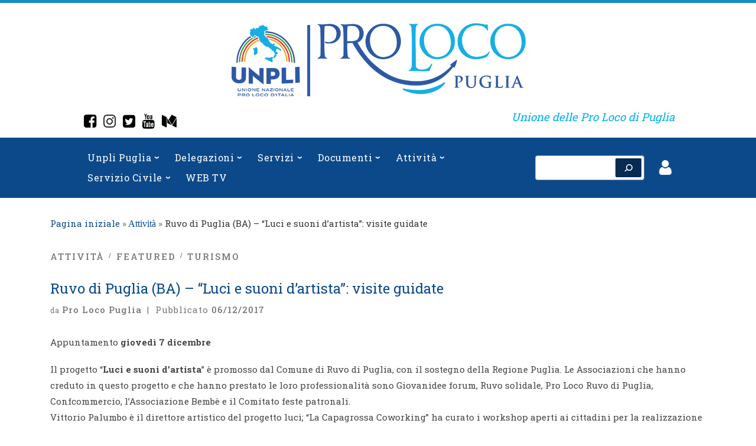

--- FILE ---
content_type: text/html; charset=UTF-8
request_url: https://www.prolocopuglia.it/ruvo-di-puglia-ba-luci-e-suoni-dartista-visite-guidate/
body_size: 26019
content:
<!doctype html>
<html lang="it-IT">
  <head>
    <meta charset="UTF-8" />
    <meta name="viewport" content="width=device-width, initial-scale=1" />
    <link rel="profile" href="https://gmpg.org/xfn/11" />
    <script>(function(html){html.className = html.className.replace(/\bno-js\b/,'js')})(document.documentElement);</script>
        <style id="wfc-base-style" type="text/css">
             .wfc-reset-menu-item-first-letter .navbar .nav>li>a:first-letter {font-size: inherit;}.format-icon:before {color: #5A5A5A;}article .format-icon.tc-hide-icon:before, .safari article.format-video .format-icon.tc-hide-icon:before, .chrome article.format-video .format-icon.tc-hide-icon:before, .safari article.format-image .format-icon.tc-hide-icon:before, .chrome article.format-image .format-icon.tc-hide-icon:before, .safari article.format-gallery .format-icon.tc-hide-icon:before, .safari article.attachment .format-icon.tc-hide-icon:before, .chrome article.format-gallery .format-icon.tc-hide-icon:before, .chrome article.attachment .format-icon.tc-hide-icon:before {content: none!important;}h2#tc-comment-title.tc-hide-icon:before {content: none!important;}.archive .archive-header h1.format-icon.tc-hide-icon:before {content: none!important;}.tc-sidebar h3.widget-title.tc-hide-icon:before {content: none!important;}.footer-widgets h3.widget-title.tc-hide-icon:before {content: none!important;}.tc-hide-icon i, i.tc-hide-icon {display: none !important;}.carousel-control {font-family: "Helvetica Neue", Helvetica, Arial, sans-serif;}.social-block a {font-size: 18px;}footer#footer .colophon .social-block a {font-size: 16px;}.social-block.widget_social a {font-size: 14px;}
        </style>
        <title>Ruvo di Puglia (BA) &#8211; “Luci e suoni d’artista”: visite guidate &#8211; Unpli Puglia</title>
		<style type="text/css">
					.heateor_sss_button_instagram span.heateor_sss_svg,a.heateor_sss_instagram span.heateor_sss_svg{background:radial-gradient(circle at 30% 107%,#fdf497 0,#fdf497 5%,#fd5949 45%,#d6249f 60%,#285aeb 90%)}
											.heateor_sss_horizontal_sharing .heateor_sss_svg,.heateor_sss_standard_follow_icons_container .heateor_sss_svg{
							color: #fff;
						border-width: 0px;
			border-style: solid;
			border-color: transparent;
		}
					.heateor_sss_horizontal_sharing .heateorSssTCBackground{
				color:#666;
			}
					.heateor_sss_horizontal_sharing span.heateor_sss_svg:hover,.heateor_sss_standard_follow_icons_container span.heateor_sss_svg:hover{
						border-color: transparent;
		}
		.heateor_sss_vertical_sharing span.heateor_sss_svg,.heateor_sss_floating_follow_icons_container span.heateor_sss_svg{
							color: #fff;
						border-width: 0px;
			border-style: solid;
			border-color: transparent;
		}
				.heateor_sss_vertical_sharing .heateorSssTCBackground{
			color:#666;
		}
						.heateor_sss_vertical_sharing span.heateor_sss_svg:hover,.heateor_sss_floating_follow_icons_container span.heateor_sss_svg:hover{
						border-color: transparent;
		}
		@media screen and (max-width:783px) {.heateor_sss_vertical_sharing{display:none!important}}		</style>
		<meta name='robots' content='max-image-preview:large' />
<link rel='dns-prefetch' href='//fonts.googleapis.com' />
<link rel='dns-prefetch' href='//s.w.org' />
<link rel="alternate" type="application/rss+xml" title="Unpli Puglia &raquo; Feed" href="https://www.prolocopuglia.it/feed/" />
<link rel="alternate" type="application/rss+xml" title="Unpli Puglia &raquo; Feed dei commenti" href="https://www.prolocopuglia.it/comments/feed/" />
<link rel="alternate" type="text/calendar" title="Unpli Puglia &raquo; iCal Feed" href="https://www.prolocopuglia.it/eventi/?ical=1" />
<link rel='stylesheet' id='newsplus-fontawesome-css'  href='https://www.prolocopuglia.it/wp-content/plugins/newsplus-shortcodes/assets/css/font-awesome.min.css?ver=6.0.11' media='all' />
<link rel='stylesheet' id='newsplus-shortcodes-css'  href='https://www.prolocopuglia.it/wp-content/plugins/newsplus-shortcodes/assets/css/newsplus-shortcodes.css?ver=6.0.11' media='all' />
<link rel='stylesheet' id='newsplus-owl-carousel-css'  href='https://www.prolocopuglia.it/wp-content/plugins/newsplus-shortcodes/assets/css/owl.carousel.css' media='all' />
<link rel='stylesheet' id='newsplus-prettyphoto-css'  href='https://www.prolocopuglia.it/wp-content/plugins/newsplus-shortcodes/assets/css/prettyPhoto.css' media='all' />
<link rel='stylesheet' id='wpfb-css'  href='//www.prolocopuglia.it/wp-content/plugins/wp-filebase/wp-filebase.css?t=1579102194&#038;ver=3.4.4' media='all' />
<link rel='stylesheet' id='wp-block-library-css'  href='https://www.prolocopuglia.it/wp-includes/css/dist/block-library/style.min.css?ver=6.0.11' media='all' />
<style id='global-styles-inline-css'>
body{--wp--preset--color--black: #000000;--wp--preset--color--cyan-bluish-gray: #abb8c3;--wp--preset--color--white: #ffffff;--wp--preset--color--pale-pink: #f78da7;--wp--preset--color--vivid-red: #cf2e2e;--wp--preset--color--luminous-vivid-orange: #ff6900;--wp--preset--color--luminous-vivid-amber: #fcb900;--wp--preset--color--light-green-cyan: #7bdcb5;--wp--preset--color--vivid-green-cyan: #00d084;--wp--preset--color--pale-cyan-blue: #8ed1fc;--wp--preset--color--vivid-cyan-blue: #0693e3;--wp--preset--color--vivid-purple: #9b51e0;--wp--preset--gradient--vivid-cyan-blue-to-vivid-purple: linear-gradient(135deg,rgba(6,147,227,1) 0%,rgb(155,81,224) 100%);--wp--preset--gradient--light-green-cyan-to-vivid-green-cyan: linear-gradient(135deg,rgb(122,220,180) 0%,rgb(0,208,130) 100%);--wp--preset--gradient--luminous-vivid-amber-to-luminous-vivid-orange: linear-gradient(135deg,rgba(252,185,0,1) 0%,rgba(255,105,0,1) 100%);--wp--preset--gradient--luminous-vivid-orange-to-vivid-red: linear-gradient(135deg,rgba(255,105,0,1) 0%,rgb(207,46,46) 100%);--wp--preset--gradient--very-light-gray-to-cyan-bluish-gray: linear-gradient(135deg,rgb(238,238,238) 0%,rgb(169,184,195) 100%);--wp--preset--gradient--cool-to-warm-spectrum: linear-gradient(135deg,rgb(74,234,220) 0%,rgb(151,120,209) 20%,rgb(207,42,186) 40%,rgb(238,44,130) 60%,rgb(251,105,98) 80%,rgb(254,248,76) 100%);--wp--preset--gradient--blush-light-purple: linear-gradient(135deg,rgb(255,206,236) 0%,rgb(152,150,240) 100%);--wp--preset--gradient--blush-bordeaux: linear-gradient(135deg,rgb(254,205,165) 0%,rgb(254,45,45) 50%,rgb(107,0,62) 100%);--wp--preset--gradient--luminous-dusk: linear-gradient(135deg,rgb(255,203,112) 0%,rgb(199,81,192) 50%,rgb(65,88,208) 100%);--wp--preset--gradient--pale-ocean: linear-gradient(135deg,rgb(255,245,203) 0%,rgb(182,227,212) 50%,rgb(51,167,181) 100%);--wp--preset--gradient--electric-grass: linear-gradient(135deg,rgb(202,248,128) 0%,rgb(113,206,126) 100%);--wp--preset--gradient--midnight: linear-gradient(135deg,rgb(2,3,129) 0%,rgb(40,116,252) 100%);--wp--preset--duotone--dark-grayscale: url('#wp-duotone-dark-grayscale');--wp--preset--duotone--grayscale: url('#wp-duotone-grayscale');--wp--preset--duotone--purple-yellow: url('#wp-duotone-purple-yellow');--wp--preset--duotone--blue-red: url('#wp-duotone-blue-red');--wp--preset--duotone--midnight: url('#wp-duotone-midnight');--wp--preset--duotone--magenta-yellow: url('#wp-duotone-magenta-yellow');--wp--preset--duotone--purple-green: url('#wp-duotone-purple-green');--wp--preset--duotone--blue-orange: url('#wp-duotone-blue-orange');--wp--preset--font-size--small: 13px;--wp--preset--font-size--medium: 20px;--wp--preset--font-size--large: 36px;--wp--preset--font-size--x-large: 42px;}.has-black-color{color: var(--wp--preset--color--black) !important;}.has-cyan-bluish-gray-color{color: var(--wp--preset--color--cyan-bluish-gray) !important;}.has-white-color{color: var(--wp--preset--color--white) !important;}.has-pale-pink-color{color: var(--wp--preset--color--pale-pink) !important;}.has-vivid-red-color{color: var(--wp--preset--color--vivid-red) !important;}.has-luminous-vivid-orange-color{color: var(--wp--preset--color--luminous-vivid-orange) !important;}.has-luminous-vivid-amber-color{color: var(--wp--preset--color--luminous-vivid-amber) !important;}.has-light-green-cyan-color{color: var(--wp--preset--color--light-green-cyan) !important;}.has-vivid-green-cyan-color{color: var(--wp--preset--color--vivid-green-cyan) !important;}.has-pale-cyan-blue-color{color: var(--wp--preset--color--pale-cyan-blue) !important;}.has-vivid-cyan-blue-color{color: var(--wp--preset--color--vivid-cyan-blue) !important;}.has-vivid-purple-color{color: var(--wp--preset--color--vivid-purple) !important;}.has-black-background-color{background-color: var(--wp--preset--color--black) !important;}.has-cyan-bluish-gray-background-color{background-color: var(--wp--preset--color--cyan-bluish-gray) !important;}.has-white-background-color{background-color: var(--wp--preset--color--white) !important;}.has-pale-pink-background-color{background-color: var(--wp--preset--color--pale-pink) !important;}.has-vivid-red-background-color{background-color: var(--wp--preset--color--vivid-red) !important;}.has-luminous-vivid-orange-background-color{background-color: var(--wp--preset--color--luminous-vivid-orange) !important;}.has-luminous-vivid-amber-background-color{background-color: var(--wp--preset--color--luminous-vivid-amber) !important;}.has-light-green-cyan-background-color{background-color: var(--wp--preset--color--light-green-cyan) !important;}.has-vivid-green-cyan-background-color{background-color: var(--wp--preset--color--vivid-green-cyan) !important;}.has-pale-cyan-blue-background-color{background-color: var(--wp--preset--color--pale-cyan-blue) !important;}.has-vivid-cyan-blue-background-color{background-color: var(--wp--preset--color--vivid-cyan-blue) !important;}.has-vivid-purple-background-color{background-color: var(--wp--preset--color--vivid-purple) !important;}.has-black-border-color{border-color: var(--wp--preset--color--black) !important;}.has-cyan-bluish-gray-border-color{border-color: var(--wp--preset--color--cyan-bluish-gray) !important;}.has-white-border-color{border-color: var(--wp--preset--color--white) !important;}.has-pale-pink-border-color{border-color: var(--wp--preset--color--pale-pink) !important;}.has-vivid-red-border-color{border-color: var(--wp--preset--color--vivid-red) !important;}.has-luminous-vivid-orange-border-color{border-color: var(--wp--preset--color--luminous-vivid-orange) !important;}.has-luminous-vivid-amber-border-color{border-color: var(--wp--preset--color--luminous-vivid-amber) !important;}.has-light-green-cyan-border-color{border-color: var(--wp--preset--color--light-green-cyan) !important;}.has-vivid-green-cyan-border-color{border-color: var(--wp--preset--color--vivid-green-cyan) !important;}.has-pale-cyan-blue-border-color{border-color: var(--wp--preset--color--pale-cyan-blue) !important;}.has-vivid-cyan-blue-border-color{border-color: var(--wp--preset--color--vivid-cyan-blue) !important;}.has-vivid-purple-border-color{border-color: var(--wp--preset--color--vivid-purple) !important;}.has-vivid-cyan-blue-to-vivid-purple-gradient-background{background: var(--wp--preset--gradient--vivid-cyan-blue-to-vivid-purple) !important;}.has-light-green-cyan-to-vivid-green-cyan-gradient-background{background: var(--wp--preset--gradient--light-green-cyan-to-vivid-green-cyan) !important;}.has-luminous-vivid-amber-to-luminous-vivid-orange-gradient-background{background: var(--wp--preset--gradient--luminous-vivid-amber-to-luminous-vivid-orange) !important;}.has-luminous-vivid-orange-to-vivid-red-gradient-background{background: var(--wp--preset--gradient--luminous-vivid-orange-to-vivid-red) !important;}.has-very-light-gray-to-cyan-bluish-gray-gradient-background{background: var(--wp--preset--gradient--very-light-gray-to-cyan-bluish-gray) !important;}.has-cool-to-warm-spectrum-gradient-background{background: var(--wp--preset--gradient--cool-to-warm-spectrum) !important;}.has-blush-light-purple-gradient-background{background: var(--wp--preset--gradient--blush-light-purple) !important;}.has-blush-bordeaux-gradient-background{background: var(--wp--preset--gradient--blush-bordeaux) !important;}.has-luminous-dusk-gradient-background{background: var(--wp--preset--gradient--luminous-dusk) !important;}.has-pale-ocean-gradient-background{background: var(--wp--preset--gradient--pale-ocean) !important;}.has-electric-grass-gradient-background{background: var(--wp--preset--gradient--electric-grass) !important;}.has-midnight-gradient-background{background: var(--wp--preset--gradient--midnight) !important;}.has-small-font-size{font-size: var(--wp--preset--font-size--small) !important;}.has-medium-font-size{font-size: var(--wp--preset--font-size--medium) !important;}.has-large-font-size{font-size: var(--wp--preset--font-size--large) !important;}.has-x-large-font-size{font-size: var(--wp--preset--font-size--x-large) !important;}
</style>
<link rel='stylesheet' id='contact-form-7-css'  href='https://www.prolocopuglia.it/wp-content/plugins/contact-form-7/includes/css/styles.css?ver=5.6.2' media='all' />
<link rel='stylesheet' id='sek-base-light-css'  href='https://www.prolocopuglia.it/wp-content/plugins/nimble-builder/assets/front/css/sek-base-light.min.css?ver=3.3.1' media='all' />
<link rel='stylesheet' id='dashicons-css'  href='https://www.prolocopuglia.it/wp-includes/css/dashicons.min.css?ver=6.0.11' media='all' />
<link rel='stylesheet' id='post-views-counter-frontend-css'  href='https://www.prolocopuglia.it/wp-content/plugins/post-views-counter/css/frontend.css?ver=1.3.11' media='all' />
<link rel='stylesheet' id='rt-fontawsome-css'  href='https://www.prolocopuglia.it/wp-content/plugins/the-post-grid/assets/vendor/font-awesome/css/font-awesome.min.css?ver=4.2.1' media='all' />
<link rel='stylesheet' id='rt-tpg-css'  href='https://www.prolocopuglia.it/wp-content/plugins/the-post-grid-pro/assets/css/thepostgrid.min.css?ver=5.2.1' media='all' />
<link rel='stylesheet' id='customizr-main-css'  href='https://www.prolocopuglia.it/wp-content/themes/customizr-pro/assets/front/css/style.min.css?ver=2.4.22' media='all' />
<style id='customizr-main-inline-css'>
::-moz-selection{background-color:#0c498a}::selection{background-color:#0c498a}a,.btn-skin:active,.btn-skin:focus,.btn-skin:hover,.btn-skin.inverted,.grid-container__classic .post-type__icon,.post-type__icon:hover .icn-format,.grid-container__classic .post-type__icon:hover .icn-format,[class*='grid-container__'] .entry-title a.czr-title:hover,input[type=checkbox]:checked::before{color:#0c498a}.czr-css-loader > div ,.btn-skin,.btn-skin:active,.btn-skin:focus,.btn-skin:hover,.btn-skin-h-dark,.btn-skin-h-dark.inverted:active,.btn-skin-h-dark.inverted:focus,.btn-skin-h-dark.inverted:hover{border-color:#0c498a}.tc-header.border-top{border-top-color:#0c498a}[class*='grid-container__'] .entry-title a:hover::after,.grid-container__classic .post-type__icon,.btn-skin,.btn-skin.inverted:active,.btn-skin.inverted:focus,.btn-skin.inverted:hover,.btn-skin-h-dark,.btn-skin-h-dark.inverted:active,.btn-skin-h-dark.inverted:focus,.btn-skin-h-dark.inverted:hover,.sidebar .widget-title::after,input[type=radio]:checked::before{background-color:#0c498a}.btn-skin-light:active,.btn-skin-light:focus,.btn-skin-light:hover,.btn-skin-light.inverted{color:#126ed0}input:not([type='submit']):not([type='button']):not([type='number']):not([type='checkbox']):not([type='radio']):focus,textarea:focus,.btn-skin-light,.btn-skin-light.inverted,.btn-skin-light:active,.btn-skin-light:focus,.btn-skin-light:hover,.btn-skin-light.inverted:active,.btn-skin-light.inverted:focus,.btn-skin-light.inverted:hover{border-color:#126ed0}.btn-skin-light,.btn-skin-light.inverted:active,.btn-skin-light.inverted:focus,.btn-skin-light.inverted:hover{background-color:#126ed0}.btn-skin-lightest:active,.btn-skin-lightest:focus,.btn-skin-lightest:hover,.btn-skin-lightest.inverted{color:#147be8}.btn-skin-lightest,.btn-skin-lightest.inverted,.btn-skin-lightest:active,.btn-skin-lightest:focus,.btn-skin-lightest:hover,.btn-skin-lightest.inverted:active,.btn-skin-lightest.inverted:focus,.btn-skin-lightest.inverted:hover{border-color:#147be8}.btn-skin-lightest,.btn-skin-lightest.inverted:active,.btn-skin-lightest.inverted:focus,.btn-skin-lightest.inverted:hover{background-color:#147be8}.pagination,a:hover,a:focus,a:active,.btn-skin-dark:active,.btn-skin-dark:focus,.btn-skin-dark:hover,.btn-skin-dark.inverted,.btn-skin-dark-oh:active,.btn-skin-dark-oh:focus,.btn-skin-dark-oh:hover,.post-info a:not(.btn):hover,.grid-container__classic .post-type__icon .icn-format,[class*='grid-container__'] .hover .entry-title a,.widget-area a:not(.btn):hover,a.czr-format-link:hover,.format-link.hover a.czr-format-link,button[type=submit]:hover,button[type=submit]:active,button[type=submit]:focus,input[type=submit]:hover,input[type=submit]:active,input[type=submit]:focus,.tabs .nav-link:hover,.tabs .nav-link.active,.tabs .nav-link.active:hover,.tabs .nav-link.active:focus{color:#072b52}.grid-container__classic.tc-grid-border .grid__item,.btn-skin-dark,.btn-skin-dark.inverted,button[type=submit],input[type=submit],.btn-skin-dark:active,.btn-skin-dark:focus,.btn-skin-dark:hover,.btn-skin-dark.inverted:active,.btn-skin-dark.inverted:focus,.btn-skin-dark.inverted:hover,.btn-skin-h-dark:active,.btn-skin-h-dark:focus,.btn-skin-h-dark:hover,.btn-skin-h-dark.inverted,.btn-skin-h-dark.inverted,.btn-skin-h-dark.inverted,.btn-skin-dark-oh:active,.btn-skin-dark-oh:focus,.btn-skin-dark-oh:hover,.btn-skin-dark-oh.inverted:active,.btn-skin-dark-oh.inverted:focus,.btn-skin-dark-oh.inverted:hover,button[type=submit]:hover,button[type=submit]:active,button[type=submit]:focus,input[type=submit]:hover,input[type=submit]:active,input[type=submit]:focus{border-color:#072b52}.btn-skin-dark,.btn-skin-dark.inverted:active,.btn-skin-dark.inverted:focus,.btn-skin-dark.inverted:hover,.btn-skin-h-dark:active,.btn-skin-h-dark:focus,.btn-skin-h-dark:hover,.btn-skin-h-dark.inverted,.btn-skin-h-dark.inverted,.btn-skin-h-dark.inverted,.btn-skin-dark-oh.inverted:active,.btn-skin-dark-oh.inverted:focus,.btn-skin-dark-oh.inverted:hover,.grid-container__classic .post-type__icon:hover,button[type=submit],input[type=submit],.czr-link-hover-underline .widgets-list-layout-links a:not(.btn)::before,.czr-link-hover-underline .widget_archive a:not(.btn)::before,.czr-link-hover-underline .widget_nav_menu a:not(.btn)::before,.czr-link-hover-underline .widget_rss ul a:not(.btn)::before,.czr-link-hover-underline .widget_recent_entries a:not(.btn)::before,.czr-link-hover-underline .widget_categories a:not(.btn)::before,.czr-link-hover-underline .widget_meta a:not(.btn)::before,.czr-link-hover-underline .widget_recent_comments a:not(.btn)::before,.czr-link-hover-underline .widget_pages a:not(.btn)::before,.czr-link-hover-underline .widget_calendar a:not(.btn)::before,[class*='grid-container__'] .hover .entry-title a::after,a.czr-format-link::before,.comment-author a::before,.comment-link::before,.tabs .nav-link.active::before{background-color:#072b52}.btn-skin-dark-shaded:active,.btn-skin-dark-shaded:focus,.btn-skin-dark-shaded:hover,.btn-skin-dark-shaded.inverted{background-color:rgba(7,43,82,0.2)}.btn-skin-dark-shaded,.btn-skin-dark-shaded.inverted:active,.btn-skin-dark-shaded.inverted:focus,.btn-skin-dark-shaded.inverted:hover{background-color:rgba(7,43,82,0.8)}.navbar-brand,.header-tagline,h1,h2,h3,.tc-dropcap { font-family : 'Roboto'; }
body { font-family : 'Roboto'; }

.tc-header.border-top { border-top-width: 5px; border-top-style: solid }
#czr-push-footer { display: none; visibility: hidden; }
        .czr-sticky-footer #czr-push-footer.sticky-footer-enabled { display: block; }
        
</style>
<link rel='stylesheet' id='dflip-style-css'  href='https://www.prolocopuglia.it/wp-content/plugins/dflip/assets/css/dflip.min.css?ver=2.4.13' media='all' />
<link rel='stylesheet' id='heateor_sss_frontend_css-css'  href='https://www.prolocopuglia.it/wp-content/plugins/sassy-social-share/public/css/sassy-social-share-public.css?ver=3.3.42' media='all' />
<link rel='stylesheet' id='wp_review-style-css'  href='https://www.prolocopuglia.it/wp-content/plugins/wp-review/public/css/wp-review.css?ver=5.3.5' media='all' />
<link rel='stylesheet' id='roboto-slab-css'  href='//fonts.googleapis.com/css?family=Roboto+Slab%3A100%2C200%2C300%2Cregular%2C500%2C600%2C700%2C800%2C900&#038;subset=cyrillic%2Ccyrillic-ext%2Cgreek%2Cgreek-ext%2Clatin%2Clatin-ext%2Cvietnamese&#038;ver=2.9.6' media='all' />
<link rel='stylesheet' id='kc-general-css'  href='https://www.prolocopuglia.it/wp-content/plugins/kingcomposer/assets/frontend/css/kingcomposer.min.css?ver=2.9.6' media='all' />
<link rel='stylesheet' id='kc-icon-1-css'  href='https://www.prolocopuglia.it/wp-content/plugins/kingcomposer/assets/css/icons.css?ver=2.9.6' media='all' />
<link rel='stylesheet' id='sek-dyn-skp__global-css'  href='https://www.prolocopuglia.it/wp-content/uploads/nimble_css/skp__global.css?ver=1767900722' media='all' />
<script id="nb-jquery" src='https://www.prolocopuglia.it/wp-includes/js/jquery/jquery.min.js?ver=3.6.0' id='jquery-core-js'></script>
<script src='https://www.prolocopuglia.it/wp-includes/js/jquery/jquery-migrate.min.js?ver=3.3.2' id='jquery-migrate-js'></script>
<script id='nb-js-app-js-extra'>
var sekFrontLocalized = {"isDevMode":"","isCustomizing":"","frontNonce":{"id":"SEKFrontNonce","handle":"27730edd4d"},"skope_id":"skp__post_post_1311","recaptcha_public_key":"","lazyload_enabled":"1","video_bg_lazyload_enabled":"1","load_front_assets_on_dynamically":"","assetVersion":"3.3.1","frontAssetsPath":"https:\/\/www.prolocopuglia.it\/wp-content\/plugins\/nimble-builder\/assets\/front\/","contextuallyActiveModules":{"czr_spacer_module":["__nimble__8f6bb2e74206","__nimble__4384bd329cfe","__nimble__ef70593054d3","__nimble__bf2c1bc291f4"],"czr_image_module":["__nimble__6de85d7745a0","__nimble__eda5e3b3cf0b","__nimble__56fc9a14eb88","__nimble__2dd53d5dfff5","__nimble__9fd48a034dad","__nimble__830f4e3b3a6a"],"czr_social_icons_module":["__nimble__a05c5e217305","__nimble__5d521881e4df"],"czr_tiny_mce_editor_module":["__nimble__96020142359b","__nimble__c4d9e0f00877","__nimble__69e66d2c8c48","__nimble__badc5de9217f","__nimble__35126011d444","__nimble__1c1b991a4b02"],"czr_menu_module":["__nimble__b038ce22d415"],"czr_widget_area_module":["__nimble__2f52de246110","__nimble__39162420ab17"]},"fontAwesomeAlreadyEnqueued":"","partialFrontScripts":{"slider-module":"nb-needs-swiper","menu-module":"nb-needs-menu-js","front-parallax":"nb-needs-parallax","accordion-module":"nb-needs-accordion"}};
</script>
<script id='nb-js-app-js-after'>
window.nb_={},function(e,t){if(window.nb_={isArray:function(e){return Array.isArray(e)||"[object Array]"===toString.call(e)},inArray:function(e,t){return!(!nb_.isArray(e)||nb_.isUndefined(t))&&e.indexOf(t)>-1},isUndefined:function(e){return void 0===e},isObject:function(e){var t=typeof e;return"function"===t||"object"===t&&!!e},errorLog:function(){nb_.isUndefined(console)||"function"!=typeof window.console.log||console.log.apply(console,arguments)},hasPreloadSupport:function(e){var t=document.createElement("link").relList;return!(!t||!t.supports)&&t.supports("preload")},listenTo:function(e,t){nb_.eventsListenedTo.push(e);var n={"nb-jquery-loaded":function(){return"undefined"!=typeof jQuery},"nb-app-ready":function(){return void 0!==window.nb_&&nb_.wasListenedTo("nb-jquery-loaded")},"nb-swipebox-parsed":function(){return"undefined"!=typeof jQuery&&void 0!==jQuery.fn.swipebox},"nb-main-swiper-parsed":function(){return void 0!==window.Swiper}},o=function(o){nb_.isUndefined(n[e])||!1!==n[e]()?t():nb_.errorLog("Nimble error => an event callback could not be fired because conditions not met => ",e,nb_.eventsListenedTo,t)};"function"==typeof t?nb_.wasEmitted(e)?o():document.addEventListener(e,o):nb_.errorLog("Nimble error => listenTo func param is not a function for event => ",e)},eventsEmitted:[],eventsListenedTo:[],emit:function(e,t){if(!(nb_.isUndefined(t)||t.fire_once)||!nb_.wasEmitted(e)){var n=document.createEvent("Event");n.initEvent(e,!0,!0),document.dispatchEvent(n),nb_.eventsEmitted.push(e)}},wasListenedTo:function(e){return"string"==typeof e&&nb_.inArray(nb_.eventsListenedTo,e)},wasEmitted:function(e){return"string"==typeof e&&nb_.inArray(nb_.eventsEmitted,e)},isInScreen:function(e){if(!nb_.isObject(e))return!1;var t=e.getBoundingClientRect(),n=Math.max(document.documentElement.clientHeight,window.innerHeight);return!(t.bottom<0||t.top-n>=0)},isCustomizing:function(){return!1},isLazyLoadEnabled:function(){return!nb_.isCustomizing()&&!1},preloadOrDeferAsset:function(e){if(e=e||{},nb_.preloadedAssets=nb_.preloadedAssets||[],!nb_.inArray(nb_.preloadedAssets,e.id)){var t,n=document.getElementsByTagName("head")[0],o=function(){if("style"===e.as)this.setAttribute("rel","stylesheet"),this.setAttribute("type","text/css"),this.setAttribute("media","all");else{var t=document.createElement("script");t.setAttribute("src",e.href),t.setAttribute("id",e.id),"script"===e.as&&t.setAttribute("defer","defer"),n.appendChild(t),i.call(this)}e.eventOnLoad&&nb_.emit(e.eventOnLoad)},i=function(){if(this&&this.parentNode&&this.parentNode.contains(this))try{this.parentNode.removeChild(this)}catch(e){nb_.errorLog("NB error when removing a script el",el)}};("font"!==e.as||nb_.hasPreloadSupport())&&(t=document.createElement("link"),"script"===e.as?e.onEvent?nb_.listenTo(e.onEvent,function(){o.call(t)}):o.call(t):(t.setAttribute("href",e.href),"style"===e.as?t.setAttribute("rel",nb_.hasPreloadSupport()?"preload":"stylesheet"):"font"===e.as&&nb_.hasPreloadSupport()&&t.setAttribute("rel","preload"),t.setAttribute("id",e.id),t.setAttribute("as",e.as),"font"===e.as&&(t.setAttribute("type",e.type),t.setAttribute("crossorigin","anonymous")),t.onload=function(){this.onload=null,"font"!==e.as?e.onEvent?nb_.listenTo(e.onEvent,function(){o.call(t)}):o.call(t):e.eventOnLoad&&nb_.emit(e.eventOnLoad)},t.onerror=function(t){nb_.errorLog("Nimble preloadOrDeferAsset error",t,e)}),n.appendChild(t),nb_.preloadedAssets.push(e.id),i.call(e.scriptEl))}},mayBeRevealBG:function(){this.getAttribute("data-sek-src")&&(this.setAttribute("style",'background-image:url("'+this.getAttribute("data-sek-src")+'")'),this.className+=" sek-lazy-loaded",this.querySelectorAll(".sek-css-loader").forEach(function(e){nb_.isObject(e)&&e.parentNode.removeChild(e)}))}},window.NodeList&&!NodeList.prototype.forEach&&(NodeList.prototype.forEach=function(e,t){t=t||window;for(var n=0;n<this.length;n++)e.call(t,this[n],n,this)}),nb_.listenTo("nb-docready",function(){var e=document.querySelectorAll("div.sek-has-bg");!nb_.isObject(e)||e.length<1||e.forEach(function(e){nb_.isObject(e)&&(window.sekFrontLocalized&&window.sekFrontLocalized.lazyload_enabled?nb_.isInScreen(e)&&nb_.mayBeRevealBG.call(e):nb_.mayBeRevealBG.call(e))})}),"complete"===document.readyState||"loading"!==document.readyState&&!document.documentElement.doScroll)nb_.emit("nb-docready");else{var n=function(){nb_.wasEmitted("nb-docready")||nb_.emit("nb-docready")};document.addEventListener("DOMContentLoaded",n),window.addEventListener("load",n)}}(window,document),function(){var e=function(){var e="nb-jquery-loaded";nb_.wasEmitted(e)||nb_.emit(e)},t=function(n){n=n||0,void 0!==window.jQuery?e():n<30?setTimeout(function(){t(++n)},200):window.console&&window.console.log&&console.log("Nimble Builder problem : jQuery.js was not detected on your website")},n=document.getElementById("nb-jquery");n&&n.addEventListener("load",function(){e()}),t()}(),window,document,nb_.listenTo("nb-jquery-loaded",function(){sekFrontLocalized.load_front_assets_on_dynamically&&(nb_.scriptsLoadingStatus={},nb_.ajaxLoadScript=function(e){jQuery(function(t){e=t.extend({path:"",complete:"",loadcheck:!1},e),nb_.scriptsLoadingStatus[e.path]&&"pending"===nb_.scriptsLoadingStatus[e.path].state()||(nb_.scriptsLoadingStatus[e.path]=nb_.scriptsLoadingStatus[e.path]||t.Deferred(),jQuery.ajax({url:sekFrontLocalized.frontAssetsPath+e.path+"?"+sekFrontLocalized.assetVersion,cache:!0,dataType:"script"}).done(function(){"function"!=typeof e.loadcheck||e.loadcheck()?"function"==typeof e.complete&&e.complete():nb_.errorLog("ajaxLoadScript success but loadcheck failed for => "+e.path)}).fail(function(){nb_.errorLog("ajaxLoadScript failed for => "+e.path)}))})})}),nb_.listenTo("nb-jquery-loaded",function(){jQuery(function(e){sekFrontLocalized.load_front_assets_on_dynamically&&(nb_.ajaxLoadScript({path:sekFrontLocalized.isDevMode?"js/ccat-nimble-front.js":"js/ccat-nimble-front.min.js"}),e.each(sekFrontLocalized.partialFrontScripts,function(e,t){nb_.listenTo(t,function(){nb_.ajaxLoadScript({path:sekFrontLocalized.isDevMode?"js/partials/"+e+".js":"js/partials/"+e+".min.js"})})}))})});
            
</script>
<script src='https://www.prolocopuglia.it/wp-content/themes/customizr-pro/assets/front/js/libs/modernizr.min.js?ver=2.4.22' id='modernizr-js'></script>
<script src='https://www.prolocopuglia.it/wp-content/plugins/the-events-calendar/common/src/resources/js/underscore-before.js'></script>
<script src='https://www.prolocopuglia.it/wp-includes/js/underscore.min.js?ver=1.13.3' id='underscore-js'></script>
<script src='https://www.prolocopuglia.it/wp-content/plugins/the-events-calendar/common/src/resources/js/underscore-after.js'></script>
<script id='tc-scripts-js-extra'>
var CZRParams = {"assetsPath":"https:\/\/www.prolocopuglia.it\/wp-content\/themes\/customizr-pro\/assets\/front\/","mainScriptUrl":"https:\/\/www.prolocopuglia.it\/wp-content\/themes\/customizr-pro\/assets\/front\/js\/tc-scripts.min.js?2.4.22","deferFontAwesome":"1","fontAwesomeUrl":"https:\/\/www.prolocopuglia.it\/wp-content\/themes\/customizr-pro\/assets\/shared\/fonts\/fa\/css\/fontawesome-all.min.css?2.4.22","_disabled":[],"centerSliderImg":"1","isLightBoxEnabled":"1","SmoothScroll":{"Enabled":true,"Options":{"touchpadSupport":false}},"isAnchorScrollEnabled":"","anchorSmoothScrollExclude":{"simple":["[class*=edd]",".carousel-control","[data-toggle=\"modal\"]","[data-toggle=\"dropdown\"]","[data-toggle=\"czr-dropdown\"]","[data-toggle=\"tooltip\"]","[data-toggle=\"popover\"]","[data-toggle=\"collapse\"]","[data-toggle=\"czr-collapse\"]","[data-toggle=\"tab\"]","[data-toggle=\"pill\"]","[data-toggle=\"czr-pill\"]","[class*=upme]","[class*=um-]"],"deep":{"classes":[],"ids":[]}},"timerOnScrollAllBrowsers":"1","centerAllImg":"1","HasComments":"","LoadModernizr":"1","stickyHeader":"","extLinksStyle":"","extLinksTargetExt":"","extLinksSkipSelectors":{"classes":["btn","button"],"ids":[]},"dropcapEnabled":"","dropcapWhere":{"post":"","page":""},"dropcapMinWords":"","dropcapSkipSelectors":{"tags":["IMG","IFRAME","H1","H2","H3","H4","H5","H6","BLOCKQUOTE","UL","OL"],"classes":["btn"],"id":[]},"imgSmartLoadEnabled":"","imgSmartLoadOpts":{"parentSelectors":["[class*=grid-container], .article-container",".__before_main_wrapper",".widget-front",".post-related-articles",".tc-singular-thumbnail-wrapper",".sek-module-inner"],"opts":{"excludeImg":[".tc-holder-img"]}},"imgSmartLoadsForSliders":"1","pluginCompats":[],"isWPMobile":"","menuStickyUserSettings":{"desktop":"stick_always","mobile":"stick_up"},"adminAjaxUrl":"https:\/\/www.prolocopuglia.it\/wp-admin\/admin-ajax.php","ajaxUrl":"https:\/\/www.prolocopuglia.it\/?czrajax=1","frontNonce":{"id":"CZRFrontNonce","handle":"d3c2d056bc"},"isDevMode":"","isModernStyle":"1","i18n":{"Permanently dismiss":"Ignora in modo permanente"},"frontNotifications":{"welcome":{"enabled":false,"content":"","dismissAction":"dismiss_welcome_note_front"}},"preloadGfonts":"1","googleFonts":"Roboto","version":"2.4.22"};
</script>
<script src='https://www.prolocopuglia.it/wp-content/themes/customizr-pro/assets/front/js/tc-scripts.min.js?ver=2.4.22' id='tc-scripts-js' defer></script>
<link rel="https://api.w.org/" href="https://www.prolocopuglia.it/wp-json/" /><link rel="alternate" type="application/json" href="https://www.prolocopuglia.it/wp-json/wp/v2/posts/1311" /><link rel="EditURI" type="application/rsd+xml" title="RSD" href="https://www.prolocopuglia.it/xmlrpc.php?rsd" />
<link rel="wlwmanifest" type="application/wlwmanifest+xml" href="https://www.prolocopuglia.it/wp-includes/wlwmanifest.xml" /> 
<meta name="generator" content="WordPress 6.0.11" />
<link rel="canonical" href="https://www.prolocopuglia.it/ruvo-di-puglia-ba-luci-e-suoni-dartista-visite-guidate/" />
<link rel='shortlink' href='https://www.prolocopuglia.it/?p=1311' />
<link rel="alternate" type="application/json+oembed" href="https://www.prolocopuglia.it/wp-json/oembed/1.0/embed?url=https%3A%2F%2Fwww.prolocopuglia.it%2Fruvo-di-puglia-ba-luci-e-suoni-dartista-visite-guidate%2F" />
<link rel="alternate" type="text/xml+oembed" href="https://www.prolocopuglia.it/wp-json/oembed/1.0/embed?url=https%3A%2F%2Fwww.prolocopuglia.it%2Fruvo-di-puglia-ba-luci-e-suoni-dartista-visite-guidate%2F&#038;format=xml" />
<script type="text/javascript">var kc_script_data={ajax_url:"https://www.prolocopuglia.it/wp-admin/admin-ajax.php"}</script>		<style>
			:root {
				--tpg-primary-color: #0d6efd;
				--tpg-secondary-color: #0654c4;
				--tpg-primary-light: #c4d0ff
			}

					</style>

		<meta name="tec-api-version" content="v1"><meta name="tec-api-origin" content="https://www.prolocopuglia.it"><link rel="alternate" href="https://www.prolocopuglia.it/wp-json/tribe/events/v1/" />              <link rel="preload" as="font" type="font/woff2" href="https://www.prolocopuglia.it/wp-content/themes/customizr-pro/assets/shared/fonts/customizr/customizr.woff2?128396981" crossorigin="anonymous"/>
            
		<style>
			#wp-admin-bar-pvc-post-views .pvc-graph-container { padding-top: 6px; padding-bottom: 6px; position: relative; display: block; height: 100%; box-sizing: border-box; }
			#wp-admin-bar-pvc-post-views .pvc-line-graph {
				display: inline-block;
				width: 1px;
				margin-right: 1px;
				background-color: #ccc;
				vertical-align: baseline;
			}
			#wp-admin-bar-pvc-post-views .pvc-line-graph:hover { background-color: #eee; }
			#wp-admin-bar-pvc-post-views .pvc-line-graph-0 { height: 1% }
			#wp-admin-bar-pvc-post-views .pvc-line-graph-1 { height: 5% }
			#wp-admin-bar-pvc-post-views .pvc-line-graph-2 { height: 10% }
			#wp-admin-bar-pvc-post-views .pvc-line-graph-3 { height: 15% }
			#wp-admin-bar-pvc-post-views .pvc-line-graph-4 { height: 20% }
			#wp-admin-bar-pvc-post-views .pvc-line-graph-5 { height: 25% }
			#wp-admin-bar-pvc-post-views .pvc-line-graph-6 { height: 30% }
			#wp-admin-bar-pvc-post-views .pvc-line-graph-7 { height: 35% }
			#wp-admin-bar-pvc-post-views .pvc-line-graph-8 { height: 40% }
			#wp-admin-bar-pvc-post-views .pvc-line-graph-9 { height: 45% }
			#wp-admin-bar-pvc-post-views .pvc-line-graph-10 { height: 50% }
			#wp-admin-bar-pvc-post-views .pvc-line-graph-11 { height: 55% }
			#wp-admin-bar-pvc-post-views .pvc-line-graph-12 { height: 60% }
			#wp-admin-bar-pvc-post-views .pvc-line-graph-13 { height: 65% }
			#wp-admin-bar-pvc-post-views .pvc-line-graph-14 { height: 70% }
			#wp-admin-bar-pvc-post-views .pvc-line-graph-15 { height: 75% }
			#wp-admin-bar-pvc-post-views .pvc-line-graph-16 { height: 80% }
			#wp-admin-bar-pvc-post-views .pvc-line-graph-17 { height: 85% }
			#wp-admin-bar-pvc-post-views .pvc-line-graph-18 { height: 90% }
			#wp-admin-bar-pvc-post-views .pvc-line-graph-19 { height: 95% }
			#wp-admin-bar-pvc-post-views .pvc-line-graph-20 { height: 100% }
		</style><link rel="preconnect" href="https://fonts.googleapis.com">
<link rel="preconnect" href="https://fonts.gstatic.com" crossorigin>
<link href="https://fonts.googleapis.com/css2?family=Dosis:wght@200;400;600;700&display=swap" rel="stylesheet">
<link rel="preconnect" href="https://fonts.googleapis.com">
<link rel="preconnect" href="https://fonts.gstatic.com" crossorigin>
<link href="https://fonts.googleapis.com/css2?family=Roboto+Slab:wght@200;300;400;500;600;700;800;900&display=swap" rel="stylesheet">
<script id="Cookiebot" src="https://consent.cookiebot.com/uc.js" data-cbid="fa7e3146-66a3-4021-986d-9bc5594e0a29" data-blockingmode="auto" type="text/javascript"></script><link rel="icon" href="https://www.prolocopuglia.it/wp-content/uploads/2013/04/cropped-Unpli-32x32.jpg" sizes="32x32" />
<link rel="icon" href="https://www.prolocopuglia.it/wp-content/uploads/2013/04/cropped-Unpli-192x192.jpg" sizes="192x192" />
<link rel="apple-touch-icon" href="https://www.prolocopuglia.it/wp-content/uploads/2013/04/cropped-Unpli-180x180.jpg" />
<meta name="msapplication-TileImage" content="https://www.prolocopuglia.it/wp-content/uploads/2013/04/cropped-Unpli-270x270.jpg" />
		<style id="wp-custom-css">
			.nav__menu .menu-item .nav__link .nav__title {
  font-family: 'Roboto Slab', serif;
}
/*.header-skin-light [class*=nav__menu] .dropdown-item .nav__link {
	color:#0a52a0;
	padding-top:3px;
	padding-bottom:3px;
}
.header-skin-light [class*=nav__menu] .dropdown-item .nav__link span {
	font-family: 'Roboto Slab', serif;
	font-size:13px!important;
	color:#0a52a0;
}*/
.sek-dropdown-menu .sek-nav__title {
	color:#0C498A;
	font-size:14px!important;
}

.header-skin-light #tc-sn .tc-sn-inner, .header-skin-light .tc-header {
	background:transparent!important;
}
/*.primary-navbar__row {
	padding-top:15px!important;
}
.primary-navbar__wrapper .col{
	margin-bottom:10px!important;
	margin-top:10px!important;
}
#customizr-slider-main_posts_slider.czr-carousel {
	margin-top:-20px!important;
}*/

.wp-block-search.wp-block-search__button-inside .wp-block-search__inside-wrapper {
	background:#ffffff;
	border-radius:4px;
}
[data-sek-level=module] .sek-module-inner [class*=wp-block-]:not(:last-child) {
	margin-bottom:0px;
}
h1, h2, h3, h4, h5, p, span {
	font-family: 'Roboto Slab', serif;
}
.entry-title:not(.over-thumb) a, .woocommerce .woocommerce-products-header .page-title:not(.over-thumb) a {
	font-family: 'Roboto Slab', serif;
}
#bordo-homepage-front {
	border:1px solid #dddddd;
	margin-left:5px;
	margin-right:5px;
	width:auto;
	float:left;
}

.kc-css-875935 .kc_title {
  padding-bottom: 20px;
  color:#ffffff;
  margin-top:25px;
}
.kc-elm .kc-css-410546 {
  padding-bottom: 20px;
  margin-top:25px;
}
#intestazione-social {
  padding-bottom: 20px;
  margin-top:25px;
}
#boxed-div {
	padding-left:10%!important;
	padding-right:10%!important;
}
.entry-title {
	font-size:24px!important;
	color:#0C498A!important;
}
.navbar-brand, .header-tagline, h1, h2, h3, .tc-dropcap {
	font-family: 'Roboto Slab', serif;
}
p, span {
	font-size:15px;
}
#pulsante-full span {
	font-size:35px!important;
}
#pulsante-full2 span {
	font-size:25px!important;
}
#add_payment_method .cart-collaterals .cart_totals table td, .woocommerce table.shop_table td, .woocommerce-cart .cart-collaterals .cart_totals table td, .woocommerce-checkout .cart-collaterals .cart_totals table td, table:not([id^=wp-calendar]):not(.ui-datepicker-calendar):not(.tribe-mini-calendar):not(.pika-table) td {
	font-size:15px!important;
}
.page-breadcrumbs {
	font-size:16px!important;
}
.meta-row {
	margin-left:8px!important;
	padding-top:5px;
	padding-bottom:5px;
}
.meta-col .col-60 .publisher-schema {
	visibility:hidden;
	height:0px!important;
	font-size:12px;
}
section[class^=post-] .entry-meta {
	margin:6px -18px;
	font-size:12px;
}
.newsplus .col-40 {
	margin-top:6px;
	font-size:12px;
}
.entry-list.list-small .entry-title {
	margin-top:5px;
}
.entry-list .post-img .post-thumb {
	margin:14px 0px;
}
.entry-footer .post-info, .entry-footer .post-info a, .author-meta, .entry-footer .post-info a:not(.btn) {
	font-size:12px!important;
}
.tax__container a {
	font-size:13px;
}
#pulsante-full2 {
	width:100%;
	font-size:30px!important;
}
#pulsante-full {
	width:100%;
	font-size:40px!important;
}
/**.tpg-el-main-wrapper .tpg-post-holder {
	height:auto!important;
}**/
.tpg-el-main-wrapper .tpg-el-image-wrap .overlay {
	visibility:hidden!important;
}
input, select, textarea {
	font-family: 'Roboto Slab', serif;
	font-size:15px;
	margin: 10px 0px 0px 0px;
	padding:15px;
	width:100%!important;
}
label {
	font-family: 'Roboto Slab', serif;
	font-size:12px;
	width:100%!important;
	font-weight:800;
	color:#333333;
	letter-spacing:1px;
}
input[type=submit] {
	padding-top:20px;
	padding-bottom:20px;
	font-size:18px;
	letter-spacing:2px;
	font-weight:bold;
	background-color: #0C498A;
}
input[type=submit]:hover {
	border-color: #0C498A;
	color:#0C498A;
}
.post-navigation .page-numbers, .post-navigation a {
	font-family: 'Roboto Slab', serif;
	font-size:11px!important;
	font-weight:700;
	color:#0C498A;
}
.pagination, a:hover, a:focus, a:active, .btn-skin-dark:active, .btn-skin-dark:focus, .btn-skin-dark:hover, .btn-skin-dark.inverted, .btn-skin-dark-oh:active, .btn-skin-dark-oh:focus, .btn-skin-dark-oh:hover, .post-info a:not(.btn):hover, .grid-container__classic .post-type__icon .icn-format, [class*='grid-container__'] .hover .entry-title a, .widget-area a:not(.btn):hover, a.czr-format-link:hover, .format-link.hover a.czr-format-link, button[type=submit]:hover, button[type=submit]:active, button[type=submit]:focus, input[type=submit]:hover, input[type=submit]:active, input[type=submit]:focus, .tabs .nav-link:hover, .tabs .nav-link.active, .tabs .nav-link.active:hover, .tabs .nav-link.active:focus {
	color:#0C498A;
}

.rt-pagination .pagination-list > .active > a, .rt-pagination .pagination-list > .active > span, .rt-pagination .pagination-list > .active > a:hover, .rt-pagination .pagination-list > .active > span:hover, .rt-pagination .pagination-list > .active > a:focus, .rt-pagination .pagination-list > .active > span:focus {
	background:#0C498A;
	border-color:#0C498A;
}
.rt-pagination .pagination-list > li > a:hover, .rt-pagination .pagination-list > li > span:hover, .rt-pagination .pagination-list > li > a:focus, .rt-pagination .pagination-list > li > span:focus {
	background:#0C498A;
	border-color:#0C498A;
}
.tpg-el-main-wrapper .entry-title a:hover {
	color:#0C498A;
}
.tpg-el-main-wrapper .entry-title a {
	color:#00B0E9;
	font-size:22px;
}
#area-soci-pulsante span {
	font-size:20px!important;
	line-height:1.35em;
}


@media (max-width: 768px) {
.sek-sektion-inner > [data-sek-id="__nimble__dcd04cce4d0c"] {
    -ms-flex: 0 0 100%;
    flex: 0 0 100%;
    max-width: 70%;
}
#icon-unpli-user {
	float:right;
	max-width:25%;
}
	.nb-loc .sek-module-inner nav .sek-nav-toggler {
	color:#ffffff!important;
	width:100%!important;
	padding-top:20px;
}
	.sek-nav-toggler.sek-collapsed.hovering .line {
		width:50%;
	}
.sek-nav-toggler .line-1 {
		transform:translate(-5px,20px) rotate(45deg);
		width:48px;
	}
	.sek-nav-toggler .line-3 {
		width:48px;
	}
}

@media (max-width: 768px) {.nb-loc .sek-row [data-sek-id="__nimble__b038ce22d415"] .sek-menu-module li > a {
	color:#0066bf;
	}
#__nimble__b038ce22d415-mobile-wrapper {
		margin-bottom:40px;
	}
	.sek-ham__span-wrapper {
		height:25px;
	}
	.sek-nav-toggler.sek-collapsed .line {
		width:50%;
	}
}

#flipbook-unpli-advanced {
	background: #777777;
	padding-bottom:80px;
}

.treeview li, ul.treeview li {
padding-top:7px;
padding-bottom:7px;
}
.cat a {
 color:#0066bf;
	font-size:18px;
	padding-left:10px;
}

#wpfb-file-91 {
	margin-top:43px;
}

.wp-block-calendar table th {
  background:#fff;
	font-weight:bold;
	font-family: 'Roboto Slab', serif;
}
.wp-block-calendar tbody td, .wp-block-calendar th {
  border:0px;
	padding-top:12px;
	padding-bottom:8px;
	font-family: 'Roboto Slab', serif;
}
.widget_calendar table caption {
	font-weight:bold;
	font-family: 'Roboto Slab', serif;
	font-size:22px;
	letter-spacing:3px;
	text-align:right;
	padding-top:15px;
}
.czr-link-hover-underline .widget_calendar a {
	text-align:left;
	padding-top:7px;
	font-weight:bold;
}

#CybotCookiebotDialogFooter #CybotCookiebotDialogBodyButtonAccept, #CybotCookiebotDialogFooter #CybotCookiebotDialogBodyLevelButtonAccept, #CybotCookiebotDialogFooter #CybotCookiebotDialogBodyLevelButtonLevelOptinAllowAll {
	background-color: #158DBF!important;
  border-color: #158DBF!important;
}
#CybotCookiebotDialogFooter .CybotCookiebotDialogBodyButton {
	border: 2px solid #0C498A!important;
}
#CybotCookiebotDialogTabContent input:checked+.CybotCookiebotDialogBodyLevelButtonSlider {
    background-color: #158DBF!important;
}		</style>
		<script type="text/javascript"></script><style type="text/css" id="kc-css-general">.kc-off-notice{display: inline-block !important;}.kc-container{max-width:1200px;}</style><style type="text/css" id="kc-css-render"></style>  </head>
  <body class="nb-3-3-1 nimble-no-local-data-skp__post_post_1311 nimble-no-group-site-tmpl-skp__all_post post-template-default single single-post postid-1311 single-format-standard wp-custom-logo wp-embed-responsive kc-css-system sek-hide-rc-badge tribe-no-js czr-link-hover-underline header-skin-light footer-skin-dark czr-no-sidebar tc-center-images czr-full-layout customizr-pro-2-4-22 czr-sticky-footer elementor-default elementor-kit-3598">
    <svg xmlns="http://www.w3.org/2000/svg" viewBox="0 0 0 0" width="0" height="0" focusable="false" role="none" style="visibility: hidden; position: absolute; left: -9999px; overflow: hidden;" ><defs><filter id="wp-duotone-dark-grayscale"><feColorMatrix color-interpolation-filters="sRGB" type="matrix" values=" .299 .587 .114 0 0 .299 .587 .114 0 0 .299 .587 .114 0 0 .299 .587 .114 0 0 " /><feComponentTransfer color-interpolation-filters="sRGB" ><feFuncR type="table" tableValues="0 0.49803921568627" /><feFuncG type="table" tableValues="0 0.49803921568627" /><feFuncB type="table" tableValues="0 0.49803921568627" /><feFuncA type="table" tableValues="1 1" /></feComponentTransfer><feComposite in2="SourceGraphic" operator="in" /></filter></defs></svg><svg xmlns="http://www.w3.org/2000/svg" viewBox="0 0 0 0" width="0" height="0" focusable="false" role="none" style="visibility: hidden; position: absolute; left: -9999px; overflow: hidden;" ><defs><filter id="wp-duotone-grayscale"><feColorMatrix color-interpolation-filters="sRGB" type="matrix" values=" .299 .587 .114 0 0 .299 .587 .114 0 0 .299 .587 .114 0 0 .299 .587 .114 0 0 " /><feComponentTransfer color-interpolation-filters="sRGB" ><feFuncR type="table" tableValues="0 1" /><feFuncG type="table" tableValues="0 1" /><feFuncB type="table" tableValues="0 1" /><feFuncA type="table" tableValues="1 1" /></feComponentTransfer><feComposite in2="SourceGraphic" operator="in" /></filter></defs></svg><svg xmlns="http://www.w3.org/2000/svg" viewBox="0 0 0 0" width="0" height="0" focusable="false" role="none" style="visibility: hidden; position: absolute; left: -9999px; overflow: hidden;" ><defs><filter id="wp-duotone-purple-yellow"><feColorMatrix color-interpolation-filters="sRGB" type="matrix" values=" .299 .587 .114 0 0 .299 .587 .114 0 0 .299 .587 .114 0 0 .299 .587 .114 0 0 " /><feComponentTransfer color-interpolation-filters="sRGB" ><feFuncR type="table" tableValues="0.54901960784314 0.98823529411765" /><feFuncG type="table" tableValues="0 1" /><feFuncB type="table" tableValues="0.71764705882353 0.25490196078431" /><feFuncA type="table" tableValues="1 1" /></feComponentTransfer><feComposite in2="SourceGraphic" operator="in" /></filter></defs></svg><svg xmlns="http://www.w3.org/2000/svg" viewBox="0 0 0 0" width="0" height="0" focusable="false" role="none" style="visibility: hidden; position: absolute; left: -9999px; overflow: hidden;" ><defs><filter id="wp-duotone-blue-red"><feColorMatrix color-interpolation-filters="sRGB" type="matrix" values=" .299 .587 .114 0 0 .299 .587 .114 0 0 .299 .587 .114 0 0 .299 .587 .114 0 0 " /><feComponentTransfer color-interpolation-filters="sRGB" ><feFuncR type="table" tableValues="0 1" /><feFuncG type="table" tableValues="0 0.27843137254902" /><feFuncB type="table" tableValues="0.5921568627451 0.27843137254902" /><feFuncA type="table" tableValues="1 1" /></feComponentTransfer><feComposite in2="SourceGraphic" operator="in" /></filter></defs></svg><svg xmlns="http://www.w3.org/2000/svg" viewBox="0 0 0 0" width="0" height="0" focusable="false" role="none" style="visibility: hidden; position: absolute; left: -9999px; overflow: hidden;" ><defs><filter id="wp-duotone-midnight"><feColorMatrix color-interpolation-filters="sRGB" type="matrix" values=" .299 .587 .114 0 0 .299 .587 .114 0 0 .299 .587 .114 0 0 .299 .587 .114 0 0 " /><feComponentTransfer color-interpolation-filters="sRGB" ><feFuncR type="table" tableValues="0 0" /><feFuncG type="table" tableValues="0 0.64705882352941" /><feFuncB type="table" tableValues="0 1" /><feFuncA type="table" tableValues="1 1" /></feComponentTransfer><feComposite in2="SourceGraphic" operator="in" /></filter></defs></svg><svg xmlns="http://www.w3.org/2000/svg" viewBox="0 0 0 0" width="0" height="0" focusable="false" role="none" style="visibility: hidden; position: absolute; left: -9999px; overflow: hidden;" ><defs><filter id="wp-duotone-magenta-yellow"><feColorMatrix color-interpolation-filters="sRGB" type="matrix" values=" .299 .587 .114 0 0 .299 .587 .114 0 0 .299 .587 .114 0 0 .299 .587 .114 0 0 " /><feComponentTransfer color-interpolation-filters="sRGB" ><feFuncR type="table" tableValues="0.78039215686275 1" /><feFuncG type="table" tableValues="0 0.94901960784314" /><feFuncB type="table" tableValues="0.35294117647059 0.47058823529412" /><feFuncA type="table" tableValues="1 1" /></feComponentTransfer><feComposite in2="SourceGraphic" operator="in" /></filter></defs></svg><svg xmlns="http://www.w3.org/2000/svg" viewBox="0 0 0 0" width="0" height="0" focusable="false" role="none" style="visibility: hidden; position: absolute; left: -9999px; overflow: hidden;" ><defs><filter id="wp-duotone-purple-green"><feColorMatrix color-interpolation-filters="sRGB" type="matrix" values=" .299 .587 .114 0 0 .299 .587 .114 0 0 .299 .587 .114 0 0 .299 .587 .114 0 0 " /><feComponentTransfer color-interpolation-filters="sRGB" ><feFuncR type="table" tableValues="0.65098039215686 0.40392156862745" /><feFuncG type="table" tableValues="0 1" /><feFuncB type="table" tableValues="0.44705882352941 0.4" /><feFuncA type="table" tableValues="1 1" /></feComponentTransfer><feComposite in2="SourceGraphic" operator="in" /></filter></defs></svg><svg xmlns="http://www.w3.org/2000/svg" viewBox="0 0 0 0" width="0" height="0" focusable="false" role="none" style="visibility: hidden; position: absolute; left: -9999px; overflow: hidden;" ><defs><filter id="wp-duotone-blue-orange"><feColorMatrix color-interpolation-filters="sRGB" type="matrix" values=" .299 .587 .114 0 0 .299 .587 .114 0 0 .299 .587 .114 0 0 .299 .587 .114 0 0 " /><feComponentTransfer color-interpolation-filters="sRGB" ><feFuncR type="table" tableValues="0.098039215686275 1" /><feFuncG type="table" tableValues="0 0.66274509803922" /><feFuncB type="table" tableValues="0.84705882352941 0.41960784313725" /><feFuncA type="table" tableValues="1 1" /></feComponentTransfer><feComposite in2="SourceGraphic" operator="in" /></filter></defs></svg>    <div id="nimble-page" class="">
      <a class="sek-skip-link sek-screen-reader-text" href="#nimble-page">Skip to content</a>
      <header id="nimble-header" class="">
                    <div class="sektion-wrapper nb-loc " data-sek-level="location" data-sek-id="nimble_global_header" data-sek-is-global-location=&quot;true&quot; data-sek-is-header-location="true"  >    <div data-sek-level="section" data-sek-id="__nimble__d906a7624fce"  class="sek-section sek-has-modules   "    >
      <div class="sek-container-fluid">
        <div class="sek-row sek-sektion-inner">
            <div data-sek-level="column" data-sek-id="__nimble__709d3538b079" class="sek-column sek-col-base sek-col-100   "     >        <div class="sek-column-inner ">
                            <div data-sek-level="module" data-sek-id="__nimble__8f6bb2e74206" data-sek-module-type="czr_spacer_module" class="sek-module   " title=""     >    <div class="sek-module-inner">
      <div class="sek-spacer"></div>    </div>
</div>                    </div>
    </div>        </div>
      </div>
  </div><div data-sek-level="section" data-sek-id="__nimble__3a44a34423da"  class="sek-section sek-has-modules   "    >
      <div class="sek-container-fluid">
        <div class="sek-row sek-sektion-inner">
            <div data-sek-level="column" data-sek-id="__nimble__43251be3f77b" class="sek-column sek-col-base sek-col-100   "     >        <div class="sek-column-inner ">
                            <div data-sek-level="module" data-sek-id="__nimble__6de85d7745a0" data-sek-module-type="czr_image_module" class="sek-module   " title=""     >    <div class="sek-module-inner">
      <a class="sek-link-to-url " href="https://www.prolocopuglia.it/"><figure class=" sek-img" title="Unpli-Pro-Loco-Logo"><img width="549" height="130" src="https://www.prolocopuglia.it/wp-content/uploads/2022/06/Unpli-Pro-Loco-Logo.png" class="attachment-large size-large no-lazy" alt="" /></figure></a>    </div>
</div>                    </div>
    </div>        </div>
      </div>
  </div><div data-sek-level="section" data-sek-id="__nimble__1ef8c5d38035"  class="sek-section sek-has-modules   "    >
      <div class="sek-container-fluid">
        <div class="sek-row sek-sektion-inner">
            <div data-sek-level="column" data-sek-id="__nimble__31656f8fe9ee" class="sek-column sek-col-base sek-col-50   "     >        <div class="sek-column-inner ">
                            <div data-sek-level="module" data-sek-id="__nimble__a05c5e217305" data-sek-module-type="czr_social_icons_module" class="sek-module   " title=""     >    <div class="sek-module-inner">
      <ul class="sek-social-icons-wrapper"><li data-sek-item-id="9b812f45dbdd"><a title="Facebook" aria-label="Facebook" href="https://www.facebook.com/prolocopuglia" target=&quot;_blank&quot; rel=&quot;nofollow noopener noreferrer&quot;><i class="sek-social-icon fab fa-facebook-square"></i><span class="screen-reader-text">fab fa-facebook-square</span></a></li><li data-sek-item-id="6fa989c9c405"><a title="Instagram" aria-label="Instagram" href="https://www.instagram.com/unplipuglia/" target=&quot;_blank&quot; rel=&quot;nofollow noopener noreferrer&quot;><i class="sek-social-icon fab fa-instagram"></i><span class="screen-reader-text">fab fa-instagram</span></a></li><li data-sek-item-id="0b2222b9fda1"><a title="Twitter" aria-label="Twitter" href="https://twitter.com/UnpliPuglia" target=&quot;_blank&quot; rel=&quot;nofollow noopener noreferrer&quot;><i class="sek-social-icon fab fa-twitter-square"></i><span class="screen-reader-text">fab fa-twitter-square</span></a></li><li data-sek-item-id="504cb4be5c74"><a title="YouTube" aria-label="YouTube" href="https://www.youtube.com/channel/UCLNQi-B_J4D74ibwhbpB1Ag"  rel=&quot;nofollow&quot;><i class="sek-social-icon fab fa-youtube"></i><span class="screen-reader-text">fab fa-youtube</span></a></li><li data-sek-item-id="139a836a6a79"><a title="My UNPLI" aria-label="My UNPLI" href="https://www.myunpli.it/"  rel=&quot;nofollow&quot;><i class="sek-social-icon fab fa-medium"></i><span class="screen-reader-text">fab fa-medium</span></a></li></ul>    </div>
</div>                    </div>
    </div><div data-sek-level="column" data-sek-id="__nimble__42f3eeb33046" class="sek-column sek-col-base sek-col-50   "     >        <div class="sek-column-inner ">
                            <div data-sek-level="module" data-sek-id="__nimble__96020142359b" data-sek-module-type="czr_tiny_mce_editor_module" class="sek-module   " title=""     >    <div class="sek-module-inner">
      <p style="text-align: right;"><span style="font-size: 14pt; color: #00b0e9; font-family: &#039;Roboto Slab&#039;, serif;"><em>Unione delle Pro Loco di Puglia</em></span></p>
    </div>
</div>                    </div>
    </div>        </div>
      </div>
  </div><div data-sek-level="section" data-sek-id="__nimble__fcb35f2129b7"  class="sek-section sek-has-modules   "    >
      <div class="sek-container-fluid">
        <div class="sek-row sek-sektion-inner">
            <div data-sek-level="column" data-sek-id="__nimble__ae558256750e" class="sek-column sek-col-base sek-col-33   "     >        <div class="sek-column-inner ">
                            <div data-sek-level="module" data-sek-id="__nimble__b038ce22d415" data-sek-module-type="czr_menu_module" class="sek-module   " title=""     >    <div class="sek-module-inner">
      
<nav class="sek-nav-wrap" data-sek-expand-below="yes" data-sek-mobile-menu-breakpoint=768>
    <button class="sek-nav-toggler sek-collapsed" type="button" data-target="#__nimble__b038ce22d415" aria-controls="__nimble__b038ce22d415" aria-expanded="false" aria-label="Toggle navigation">
        <span class="sek-ham__span-wrapper">
          <span class="line line-1"></span>
          <span class="line line-2"></span>
          <span class="line line-3"></span>
        </span>
    </button>
        <div class="sek-nav-collapse sek-submenu-fade sek-submenu-move" id="__nimble__b038ce22d415" data-sek-mm-state="collapsed" style="display:none">
      <ul id="menu-menu-1" class="sek-menu-module sek-nav"><li id="menu-item-3827" class="menu-item menu-item-type-custom menu-item-object-custom menu-item-has-children menu-item-3827"><a href="#"><span class="sek-nav__title">Unpli Puglia</span></a>
<ul class="sub-menu">
	<li id="menu-item-3828" class="menu-item menu-item-type-post_type menu-item-object-page menu-item-3828"><a href="https://www.prolocopuglia.it/chi-siamo/"><span class="sek-nav__title">Chi Siamo</span></a></li>
	<li id="menu-item-1020" class="menu-item menu-item-type-post_type menu-item-object-page menu-item-1020"><a href="https://www.prolocopuglia.it/chi-siamo/giunta/"><span class="sek-nav__title">Giunta Regionale</span></a></li>
	<li id="menu-item-557" class="menu-item menu-item-type-post_type menu-item-object-page menu-item-557"><a href="https://www.prolocopuglia.it/chi-siamo/consiglio-regionale/"><span class="sek-nav__title">Consiglio Regionale</span></a></li>
	<li id="menu-item-1018" class="menu-item menu-item-type-post_type menu-item-object-page menu-item-1018"><a href="https://www.prolocopuglia.it/chi-siamo/collegio-dei-probiviri/"><span class="sek-nav__title">Collegio dei Probiviri</span></a></li>
	<li id="menu-item-1019" class="menu-item menu-item-type-post_type menu-item-object-page menu-item-1019"><a href="https://www.prolocopuglia.it/chi-siamo/collegio-dei-revisori/"><span class="sek-nav__title">Organo di controllo</span></a></li>
	<li id="menu-item-6773" class="menu-item menu-item-type-post_type menu-item-object-page menu-item-6773"><a href="https://www.prolocopuglia.it/chi-siamo/amministrazione-trasparente/"><span class="sek-nav__title">Amministrazione Trasparente</span></a></li>
	<li id="menu-item-3829" class="menu-item menu-item-type-post_type menu-item-object-page menu-item-3829"><a href="https://www.prolocopuglia.it/contattaci/"><span class="sek-nav__title">Contatti</span></a></li>
</ul>
</li>
<li id="menu-item-1017" class="menu-item menu-item-type-post_type menu-item-object-page menu-item-has-children menu-item-1017"><a href="https://www.prolocopuglia.it/delegazioni/"><span class="sek-nav__title">Delegazioni</span></a>
<ul class="sub-menu">
	<li id="menu-item-1053" class="menu-item menu-item-type-post_type menu-item-object-page menu-item-1053"><a href="https://www.prolocopuglia.it/delegazioni/i-delegazione-gargano/"><span class="sek-nav__title">I Delegazione GARGANO</span></a></li>
	<li id="menu-item-1052" class="menu-item menu-item-type-post_type menu-item-object-page menu-item-1052"><a href="https://www.prolocopuglia.it/delegazioni/ii-delegazione-tavoliere/"><span class="sek-nav__title">II Delegazione TAVOLIERE</span></a></li>
	<li id="menu-item-1051" class="menu-item menu-item-type-post_type menu-item-object-page menu-item-1051"><a href="https://www.prolocopuglia.it/delegazioni/iii-delegazione-monti-dauni/"><span class="sek-nav__title">III Delegazione MONTI DAUNI</span></a></li>
	<li id="menu-item-1050" class="menu-item menu-item-type-post_type menu-item-object-page menu-item-1050"><a href="https://www.prolocopuglia.it/delegazioni/iv-delegazione-peucetia-nord/"><span class="sek-nav__title">IV Delegazione PEUCETIA NORD</span></a></li>
	<li id="menu-item-1049" class="menu-item menu-item-type-post_type menu-item-object-page menu-item-1049"><a href="https://www.prolocopuglia.it/delegazioni/v-delegazione-peucetia-sud/"><span class="sek-nav__title">V Delegazione PEUCETIA SUD</span></a></li>
	<li id="menu-item-1048" class="menu-item menu-item-type-post_type menu-item-object-page menu-item-1048"><a href="https://www.prolocopuglia.it/delegazioni/vi-delegazione-murgia-e-gravine/"><span class="sek-nav__title">VI Delegazione MURGIA E GRAVINE</span></a></li>
	<li id="menu-item-1047" class="menu-item menu-item-type-post_type menu-item-object-page menu-item-1047"><a href="https://www.prolocopuglia.it/delegazioni/vii-delegazione-magna-grecia/"><span class="sek-nav__title">VII Delegazione MAGNA GRECIA</span></a></li>
	<li id="menu-item-1046" class="menu-item menu-item-type-post_type menu-item-object-page menu-item-1046"><a href="https://www.prolocopuglia.it/delegazioni/viii-delegazione-valle-ditria/"><span class="sek-nav__title">VIII Delegazione VALLE D’ITRIA</span></a></li>
	<li id="menu-item-1045" class="menu-item menu-item-type-post_type menu-item-object-page menu-item-1045"><a href="https://www.prolocopuglia.it/delegazioni/ix-delegazione-alto-salento/"><span class="sek-nav__title">IX Delegazione ALTO SALENTO</span></a></li>
	<li id="menu-item-1044" class="menu-item menu-item-type-post_type menu-item-object-page menu-item-1044"><a href="https://www.prolocopuglia.it/delegazioni/x-comitato-provinciale-lecce/"><span class="sek-nav__title">X Delegazione LECCE</span></a></li>
	<li id="menu-item-3947" class="menu-item menu-item-type-post_type menu-item-object-page menu-item-3947"><a href="https://www.prolocopuglia.it/delegazioni/xi-delegazione-grecia-salentina/"><span class="sek-nav__title">XI DELEGAZIONE GRECIA SALENTINA</span></a></li>
	<li id="menu-item-3945" class="menu-item menu-item-type-post_type menu-item-object-page menu-item-3945"><a href="https://www.prolocopuglia.it/delegazioni/xii-delegazione-messapia/"><span class="sek-nav__title">XII DELEGAZIONE MESSAPIA</span></a></li>
	<li id="menu-item-3955" class="menu-item menu-item-type-post_type menu-item-object-page menu-item-3955"><a href="https://www.prolocopuglia.it/delegazioni/xiii-delegazione-finibus-terrae/"><span class="sek-nav__title">XIII DELEGAZIONE FINIBUS TERRAE</span></a></li>
	<li id="menu-item-3956" class="menu-item menu-item-type-post_type menu-item-object-page menu-item-3956"><a href="https://www.prolocopuglia.it/delegazioni/xiv-delegazione-ionica-terrae-salentine/"><span class="sek-nav__title">XIV DELEGAZIONE IONICA TERRAE SALENTINE</span></a></li>
</ul>
</li>
<li id="menu-item-3831" class="menu-item menu-item-type-custom menu-item-object-custom menu-item-has-children menu-item-3831"><a href="#"><span class="sek-nav__title">Servizi</span></a>
<ul class="sub-menu">
	<li id="menu-item-5080" class="menu-item menu-item-type-post_type menu-item-object-page menu-item-5080"><a href="https://www.prolocopuglia.it/servizi-ai-soci/"><span class="sek-nav__title">Servizi ai Soci</span></a></li>
	<li id="menu-item-5079" class="menu-item menu-item-type-post_type menu-item-object-page menu-item-5079"><a href="https://www.prolocopuglia.it/servizi-alle-pro-loco/"><span class="sek-nav__title">Servizi alle Pro Loco</span></a></li>
	<li id="menu-item-6852" class="menu-item menu-item-type-post_type menu-item-object-page menu-item-6852"><a href="https://www.prolocopuglia.it/servizi-ai-soci/convenzioni-unpli-puglia/"><span class="sek-nav__title">Convenzioni UNPLI Puglia</span></a></li>
</ul>
</li>
<li id="menu-item-5503" class="menu-item menu-item-type-custom menu-item-object-custom menu-item-has-children menu-item-5503"><a href="#"><span class="sek-nav__title">Documenti</span></a>
<ul class="sub-menu">
	<li id="menu-item-5469" class="menu-item menu-item-type-post_type menu-item-object-page menu-item-5469"><a href="https://www.prolocopuglia.it/comunicati-stampa/"><span class="sek-nav__title">Comunicati Stampa</span></a></li>
	<li id="menu-item-543" class="menu-item menu-item-type-post_type menu-item-object-page menu-item-543"><a href="https://www.prolocopuglia.it/documentazione/"><span class="sek-nav__title">Documenti Burocratici</span></a></li>
	<li id="menu-item-5468" class="menu-item menu-item-type-post_type menu-item-object-page menu-item-5468"><a href="https://www.prolocopuglia.it/il-giornale-di-puglia-e-basilicata/"><span class="sek-nav__title">il Giornale di Puglia e Basilicata</span></a></li>
</ul>
</li>
<li id="menu-item-3916" class="menu-item menu-item-type-custom menu-item-object-custom menu-item-has-children menu-item-3916"><a href="#"><span class="sek-nav__title">Attività</span></a>
<ul class="sub-menu">
	<li id="menu-item-3913" class="menu-item menu-item-type-post_type menu-item-object-page menu-item-3913"><a href="https://www.prolocopuglia.it/enogastronomia/"><span class="sek-nav__title">Enogastronomia</span></a></li>
	<li id="menu-item-3915" class="menu-item menu-item-type-post_type menu-item-object-page menu-item-3915"><a href="https://www.prolocopuglia.it/religione-e-folklore/"><span class="sek-nav__title">Religione e Folklore</span></a></li>
	<li id="menu-item-3914" class="menu-item menu-item-type-post_type menu-item-object-page menu-item-3914"><a href="https://www.prolocopuglia.it/turismo/"><span class="sek-nav__title">Turismo</span></a></li>
	<li id="menu-item-3946" class="menu-item menu-item-type-post_type menu-item-object-page menu-item-3946"><a href="https://www.prolocopuglia.it/sport/"><span class="sek-nav__title">Sport</span></a></li>
	<li id="menu-item-4017" class="menu-item menu-item-type-post_type menu-item-object-page menu-item-4017"><a href="https://www.prolocopuglia.it/arte-e-musica/"><span class="sek-nav__title">Arte e Musica</span></a></li>
	<li id="menu-item-4016" class="menu-item menu-item-type-post_type menu-item-object-page menu-item-4016"><a href="https://www.prolocopuglia.it/vie-antiche/"><span class="sek-nav__title">Vie antiche</span></a></li>
</ul>
</li>
<li id="menu-item-4960" class="menu-item menu-item-type-post_type menu-item-object-page menu-item-has-children menu-item-4960"><a href="https://www.prolocopuglia.it/servizio-civile/"><span class="sek-nav__title">Servizio Civile</span></a>
<ul class="sub-menu">
	<li id="menu-item-5466" class="menu-item menu-item-type-post_type menu-item-object-page menu-item-5466"><a href="https://www.prolocopuglia.it/disciplina-dei-rapporti-tra-enti-e-o-v-del-scu/"><span class="sek-nav__title">Disciplina dei rapporti tra enti e o.v. del scu</span></a></li>
	<li id="menu-item-5467" class="menu-item menu-item-type-post_type menu-item-object-page menu-item-5467"><a href="https://www.prolocopuglia.it/sedi-accreditate-scu/"><span class="sek-nav__title">Sedi accreditate SCU</span></a></li>
</ul>
</li>
<li id="menu-item-6981" class="menu-item menu-item-type-taxonomy menu-item-object-category menu-item-6981"><a href="https://www.prolocopuglia.it/category/videos/web-tv/"><span class="sek-nav__title">WEB TV</span></a></li>
</ul>    </div>
</nav>    </div>
</div>                    </div>
    </div><div data-sek-level="column" data-sek-id="__nimble__dcd04cce4d0c" class="sek-column sek-col-base sek-col-33   "     >        <div class="sek-column-inner ">
                            <div data-sek-level="module" data-sek-id="__nimble__2f52de246110" data-sek-module-type="czr_widget_area_module" class="sek-module   " title=""     >    <div class="sek-module-inner">
      <aside id="block-7" class="widget widget_block">
<div style="height:15px" aria-hidden="true" class="wp-block-spacer"></div>
</aside><aside id="block-4" class="widget widget_block widget_search"><form role="search" method="get" action="https://www.prolocopuglia.it/" class="wp-block-search__button-inside wp-block-search__icon-button wp-block-search"><label for="wp-block-search__input-1" class="wp-block-search__label screen-reader-text">Cerca</label><div class="wp-block-search__inside-wrapper " ><input type="search" id="wp-block-search__input-1" class="wp-block-search__input " name="s" value="" placeholder=""  required /><button type="submit" class="wp-block-search__button  has-icon"  aria-label=""><svg id="search-icon" class="search-icon" viewBox="0 0 24 24" width="24" height="24">
					<path d="M13.5 6C10.5 6 8 8.5 8 11.5c0 1.1.3 2.1.9 3l-3.4 3 1 1.1 3.4-2.9c1 .9 2.2 1.4 3.6 1.4 3 0 5.5-2.5 5.5-5.5C19 8.5 16.5 6 13.5 6zm0 9.5c-2.2 0-4-1.8-4-4s1.8-4 4-4 4 1.8 4 4-1.8 4-4 4z"></path>
				</svg></button></div></form></aside><aside id="block-6" class="widget widget_block">
<div style="height:15px" aria-hidden="true" class="wp-block-spacer"></div>
</aside>    </div>
</div>                    </div>
    </div><div data-sek-level="column" data-sek-id="__nimble__52295548e7eb" class="sek-column sek-col-base sek-col-33   "   id="icon-unpli-user"  >        <div class="sek-column-inner ">
                            <div data-sek-level="module" data-sek-id="__nimble__eda5e3b3cf0b" data-sek-module-type="czr_image_module" class="sek-module   " title=""     >    <div class="sek-module-inner">
      <a class="sek-link-to-url " href="https://www.myunpli.it/" target="_blank" rel="noopener noreferrer"><figure class=" sek-img has-custom-height" title="My UNPLI"><img width="65" height="65" src="https://www.prolocopuglia.it/wp-content/uploads/2022/05/user-white-65x65.png" class="attachment-wp_review_small size-wp_review_small no-lazy" alt="" /></figure></a>    </div>
</div>                    </div>
    </div>        </div>
      </div>
  </div>            </div>      </header><!-- #nimble-header -->
      <div id="nimble-content" class="">
                

  
    <div id="main-wrapper" class="section">

                      

          <div class="czr-hot-crumble container page-breadcrumbs" role="navigation" >
  <div class="row">
        <nav class="breadcrumbs col-12"><span class="trail-begin"><a href="https://www.prolocopuglia.it" title="Unpli Puglia" rel="home" class="trail-begin">Pagina iniziale</a></span> <span class="sep">&raquo;</span> <a href="https://www.prolocopuglia.it/category/attivita/" title="Attività">Attività</a> <span class="sep">&raquo;</span> <span class="trail-end">Ruvo di Puglia (BA) &#8211; “Luci e suoni d’artista”: visite guidate</span></nav>  </div>
</div>
          <div class="container" role="main">

            
            <div class="flex-row row column-content-wrapper">

                
                <div id="content" class="col-12 article-container">

                  <article id="post-1311" class="post-1311 post type-post status-publish format-standard has-post-thumbnail category-attivita category-featured category-turismo czr-hentry" >
    <header class="entry-header " >
  <div class="entry-header-inner">
                <div class="tax__container post-info entry-meta">
          <a class="tax__link" href="https://www.prolocopuglia.it/category/attivita/" title="Vedi tutti gli articoli nel Attività"> <span>Attività</span> </a><a class="tax__link" href="https://www.prolocopuglia.it/category/featured/" title="Vedi tutti gli articoli nel Featured"> <span>Featured</span> </a><a class="tax__link" href="https://www.prolocopuglia.it/category/attivita/turismo/" title="Vedi tutti gli articoli nel Turismo"> <span>Turismo</span> </a>        </div>
        <h1 class="entry-title">Ruvo di Puglia (BA) &#8211; “Luci e suoni d’artista”: visite guidate</h1>
        <div class="header-bottom">
      <div class="post-info">
                  <span class="entry-meta">
        <span class="author-meta">da <span class="author vcard"><span class="author_name"><a class="url fn n" href="https://www.prolocopuglia.it/author/prolocopuglia/" title="Vedi tutti gli articoli di Pro Loco Puglia" rel="author">Pro Loco Puglia</a></span></span></span><span class="v-separator">|</span>Pubblicato <a href="https://www.prolocopuglia.it/2017/12/06/" title="9:59 am" rel="bookmark"><time class="entry-date published updated" datetime="06/12/2017">06/12/2017</time></a></span>      </div>
    </div>
      </div>
</header>  <div class="post-entry tc-content-inner">
    <section class="post-content entry-content " >
            <div class="czr-wp-the-content">
        <div style="clear:both;"></div><p>Appuntamento <strong>giovedì 7 dicembre</strong></p>
<p>Il progetto “<strong>Luci e suoni d’artista</strong>” è promosso dal Comune di Ruvo di Puglia, con il sostegno della Regione Puglia. Le Associazioni che hanno creduto in questo progetto e che hanno prestato le loro professionalità sono Giovanidee forum, Ruvo solidale, Pro Loco Ruvo di Puglia, Confcommercio, l&#8217;Associazione Bembè e il Comitato feste patronali.<br />
Vittorio Palumbo è il direttore arti<span class="m_-3558071535346249875gmail-text_exposed_show">stico del progetto luci; “La Capagrossa Coworking” ha curato i workshop aperti ai cittadini per la realizzazione degli arredi luminosi.<br />
La Pro Loco partecipa al progetto organizzando percorsi di visite guidate che valorizzano il patrimonio monumentale della nostra città.<br />
<strong>Giovedì 7 dicembre alle ore 16:30 e alle ore 17:30 con partenza dall’Info Point Turistico</strong>, avranno inizio gli itinerari guidati che prevedono le seguenti tappe: il Museo Nazionale Jatta, la Pinacoteca Comunale di Arte Contemporanea, la Cattedrale e la Grotta di San Cleto. La visita terminerà presso la Torre dell’Orologio consentendo, per chi vuole, di raggiungere il terrazzino panoramico dove è possibile restare affascinati dagli scorci mozzafiato sul centro storico, fino a riconoscere Castel del Monte e spingere lo sguardo sulla costa adriatica.<br />
Per chi fosse interessato a partecipare, <strong>è necessario prenotare</strong> entro le ore 12:00 di giovedì 7 dicembre presso la sede della Pro Loco / Info Point Turistico, in <a href="https://maps.google.com/?q=via+Vittorio+Veneto+44+%E2%80%93+48&amp;entry=gmail&amp;source=g">via Vittorio Veneto 44 – 48</a>; oppure basterà telefonare allo <a href="tel:080%20361%205419" target="_blank" rel="noopener noreferrer">080.3615419</a> – <a href="tel:080%20362%208428" target="_blank" rel="noopener noreferrer">080.3628428</a>; si può anche inviare un&#8217;email a <a href="mailto:prolocoruvodipuglia@libero.it" target="_blank" rel="noopener noreferrer">prolocoruvodipuglia@libero.it</a>.</span></p><div class="post-views post-1311 entry-meta">
				<span class="post-views-icon dashicons dashicons-chart-bar"></span>
				<span class="post-views-label">Post Views:</span>
				<span class="post-views-count">1.041</span>
			</div><div class='heateorSssClear'></div><div  class='heateor_sss_sharing_container heateor_sss_horizontal_sharing' data-heateor-sss-href='https://www.prolocopuglia.it/ruvo-di-puglia-ba-luci-e-suoni-dartista-visite-guidate/'><div class='heateor_sss_sharing_title' style="font-weight:bold" ></div><div class="heateor_sss_sharing_ul"><a class="heateor_sss_facebook" href="https://www.facebook.com/sharer/sharer.php?u=https%3A%2F%2Fwww.prolocopuglia.it%2Fruvo-di-puglia-ba-luci-e-suoni-dartista-visite-guidate%2F" title="Facebook" rel="nofollow noopener" target="_blank" style="font-size:32px!important;box-shadow:none;display:inline-block;vertical-align:middle"><span class="heateor_sss_svg" style="background-color:#3c589a;width:35px;height:35px;display:inline-block;opacity:1;float:left;font-size:32px;box-shadow:none;display:inline-block;font-size:16px;padding:0 4px;vertical-align:middle;background-repeat:repeat;overflow:hidden;padding:0;cursor:pointer;box-sizing:content-box"><svg style="display:block;" focusable="false" aria-hidden="true" xmlns="http://www.w3.org/2000/svg" width="100%" height="100%" viewBox="-5 -5 42 42"><path d="M17.78 27.5V17.008h3.522l.527-4.09h-4.05v-2.61c0-1.182.33-1.99 2.023-1.99h2.166V4.66c-.375-.05-1.66-.16-3.155-.16-3.123 0-5.26 1.905-5.26 5.405v3.016h-3.53v4.09h3.53V27.5h4.223z" fill="#fff"></path></svg></span></a><a class="heateor_sss_button_twitter" href="http://twitter.com/intent/tweet?text=Ruvo%20di%20Puglia%20%28BA%29%20-%20%E2%80%9CLuci%20e%20suoni%20d%E2%80%99artista%E2%80%9D%3A%20visite%20guidate&url=https%3A%2F%2Fwww.prolocopuglia.it%2Fruvo-di-puglia-ba-luci-e-suoni-dartista-visite-guidate%2F" title="Twitter" rel="nofollow noopener" target="_blank" style="font-size:32px!important;box-shadow:none;display:inline-block;vertical-align:middle"><span class="heateor_sss_svg heateor_sss_s__default heateor_sss_s_twitter" style="background-color:#55acee;width:35px;height:35px;display:inline-block;opacity:1;float:left;font-size:32px;box-shadow:none;display:inline-block;font-size:16px;padding:0 4px;vertical-align:middle;background-repeat:repeat;overflow:hidden;padding:0;cursor:pointer;box-sizing:content-box"><svg style="display:block;" focusable="false" aria-hidden="true" xmlns="http://www.w3.org/2000/svg" width="100%" height="100%" viewBox="-4 -4 39 39"><path d="M28 8.557a9.913 9.913 0 0 1-2.828.775 4.93 4.93 0 0 0 2.166-2.725 9.738 9.738 0 0 1-3.13 1.194 4.92 4.92 0 0 0-3.593-1.55 4.924 4.924 0 0 0-4.794 6.049c-4.09-.21-7.72-2.17-10.15-5.15a4.942 4.942 0 0 0-.665 2.477c0 1.71.87 3.214 2.19 4.1a4.968 4.968 0 0 1-2.23-.616v.06c0 2.39 1.7 4.38 3.952 4.83-.414.115-.85.174-1.297.174-.318 0-.626-.03-.928-.086a4.935 4.935 0 0 0 4.6 3.42 9.893 9.893 0 0 1-6.114 2.107c-.398 0-.79-.023-1.175-.068a13.953 13.953 0 0 0 7.55 2.213c9.056 0 14.01-7.507 14.01-14.013 0-.213-.005-.426-.015-.637.96-.695 1.795-1.56 2.455-2.55z" fill="#fff"></path></svg></span></a><a class="heateor_sss_whatsapp" href="https://api.whatsapp.com/send?text=Ruvo%20di%20Puglia%20%28BA%29%20-%20%E2%80%9CLuci%20e%20suoni%20d%E2%80%99artista%E2%80%9D%3A%20visite%20guidate https%3A%2F%2Fwww.prolocopuglia.it%2Fruvo-di-puglia-ba-luci-e-suoni-dartista-visite-guidate%2F" title="Whatsapp" rel="nofollow noopener" target="_blank" style="font-size:32px!important;box-shadow:none;display:inline-block;vertical-align:middle"><span class="heateor_sss_svg" style="background-color:#55eb4c;width:35px;height:35px;display:inline-block;opacity:1;float:left;font-size:32px;box-shadow:none;display:inline-block;font-size:16px;padding:0 4px;vertical-align:middle;background-repeat:repeat;overflow:hidden;padding:0;cursor:pointer;box-sizing:content-box"><svg style="display:block;" focusable="false" aria-hidden="true" xmlns="http://www.w3.org/2000/svg" width="100%" height="100%" viewBox="-6 -5 40 40"><path class="heateor_sss_svg_stroke heateor_sss_no_fill" stroke="#fff" stroke-width="2" fill="none" d="M 11.579798566743314 24.396926207859085 A 10 10 0 1 0 6.808479557110079 20.73576436351046"></path><path d="M 7 19 l -1 6 l 6 -1" class="heateor_sss_no_fill heateor_sss_svg_stroke" stroke="#fff" stroke-width="2" fill="none"></path><path d="M 10 10 q -1 8 8 11 c 5 -1 0 -6 -1 -3 q -4 -3 -5 -5 c 4 -2 -1 -5 -1 -4" fill="#fff"></path></svg></span></a><a class="heateor_sss_button_instagram" href="https://www.instagram.com/" title="Instagram" rel="nofollow noopener" target="_blank" style="font-size:32px!important;box-shadow:none;display:inline-block;vertical-align:middle"><span class="heateor_sss_svg" style="background-color:#53beee;width:35px;height:35px;display:inline-block;opacity:1;float:left;font-size:32px;box-shadow:none;display:inline-block;font-size:16px;padding:0 4px;vertical-align:middle;background-repeat:repeat;overflow:hidden;padding:0;cursor:pointer;box-sizing:content-box"><svg style="display:block;" version="1.1" viewBox="-10 -10 148 148" width="100%" height="100%" xml:space="preserve" xmlns="http://www.w3.org/2000/svg" xmlns:xlink="http://www.w3.org/1999/xlink"><g><g><path d="M86,112H42c-14.336,0-26-11.663-26-26V42c0-14.337,11.664-26,26-26h44c14.337,0,26,11.663,26,26v44 C112,100.337,100.337,112,86,112z M42,24c-9.925,0-18,8.074-18,18v44c0,9.925,8.075,18,18,18h44c9.926,0,18-8.075,18-18V42 c0-9.926-8.074-18-18-18H42z" fill="#fff"></path></g><g><path d="M64,88c-13.234,0-24-10.767-24-24c0-13.234,10.766-24,24-24s24,10.766,24,24C88,77.233,77.234,88,64,88z M64,48c-8.822,0-16,7.178-16,16s7.178,16,16,16c8.822,0,16-7.178,16-16S72.822,48,64,48z" fill="#fff"></path></g><g><circle cx="89.5" cy="38.5" fill="#fff" r="5.5"></circle></g></g></svg></span></a></div><div class="heateorSssClear"></div></div><div class='heateorSssClear'></div>      </div>
      <footer class="post-footer clearfix">
                <div class="row entry-meta justify-content-between align-items-center">
                          </div>
      </footer>
    </section><!-- .entry-content -->
  </div><!-- .post-entry -->
  </article><section class="post-related-articles czr-carousel " id="related-posts-section" >
  <header class="row flex-row">
    <h3 class="related-posts_title col">Potrebbe anche interessarti</h3>
          <div class="related-posts_nav col col-auto">
        <span class="btn btn-skin-dark inverted czr-carousel-prev slider-control czr-carousel-control disabled icn-left-open-big" title="Articoli correlati precedenti" tabindex="0"></span>
        <span class="btn btn-skin-dark inverted czr-carousel-next slider-control czr-carousel-control icn-right-open-big" title="Articoli correlati successivi" tabindex="0"></span>
      </div>
      </header>
  <div class="row grid-container__square-mini carousel-inner">
  <article id="post-2003_related_posts" class="col-6 grid-item czr-related-post post-2003 post type-post status-publish format-standard has-post-thumbnail category-attivita category-featured category-turismo czr-hentry" >
  <div class="grid__item flex-wrap flex-lg-nowrap flex-row">
    <section class="tc-thumbnail entry-media__holder col-12 col-lg-6 czr__r-w1by1" >
  <div class="entry-media__wrapper czr__r-i js-centering">
        <a class="bg-link" rel="bookmark" href="https://www.prolocopuglia.it/grottaglie-ta-festa-delle-trombe-popexperience-aspettando-il-pittaggio-in-festa/"></a>
  <img width="510" height="287" src="https://www.prolocopuglia.it/wp-content/uploads/2019/06/IMG_3889.jpg" class="attachment-tc-sq-thumb tc-thumb-type-thumb czr-img no-lazy wp-post-image" alt="" loading="lazy" /><div class="post-action btn btn-skin-dark-shaded inverted"><a href="https://www.prolocopuglia.it/wp-content/uploads/2019/06/IMG_3889.jpg" class="expand-img icn-expand"></a></div>  </div>
</section>      <section class="tc-content entry-content__holder col-12 col-lg-6 czr__r-w1by1">
        <div class="entry-content__wrapper">
        <header class="entry-header " >
  <div class="entry-header-inner ">
          <div class="entry-meta post-info">
          Pubblicato <a href="https://www.prolocopuglia.it/grottaglie-ta-festa-delle-trombe-popexperience-aspettando-il-pittaggio-in-festa/" title="Permalink a:&nbsp;Grottaglie (TA) &#8211; Festa delle Trombe PopExperience / Aspettando il Pittaggio in festa" rel="bookmark"><time class="entry-date published updated" datetime="27/06/2019">27/06/2019</time></a>      </div>
              <h2 class="entry-title ">
      <a class="czr-title" href="https://www.prolocopuglia.it/grottaglie-ta-festa-delle-trombe-popexperience-aspettando-il-pittaggio-in-festa/" rel="bookmark">Grottaglie (TA) &#8211; Festa delle Trombe PopExperience / Aspettando il Pittaggio in festa</a>
    </h2>
            </div>
</header><div class="tc-content-inner entry-summary"  >
            <div class="czr-wp-the-content">
              <p>Festa delle Trombe PopExperience, Aspettando il Pittaggio in festa. Puglia Pop Experience,  in collaborazione con l’Associazione Turistica   Pro Loco Grottaglie, invita VENERDÌ [&hellip;]</p>
          </div>
      </div>        </div>
      </section>
  </div>
</article><article id="post-2050_related_posts" class="col-6 grid-item czr-related-post post-2050 post type-post status-publish format-standard has-post-thumbnail category-attivita category-featured category-turismo czr-hentry" >
  <div class="grid__item flex-wrap flex-lg-nowrap flex-row">
    <section class="tc-thumbnail entry-media__holder col-12 col-lg-6 czr__r-w1by1" >
  <div class="entry-media__wrapper czr__r-i js-centering">
        <a class="bg-link" rel="bookmark" href="https://www.prolocopuglia.it/gravina-in-puglia-ba-apriti-circo/"></a>
  <img width="361" height="510" src="https://www.prolocopuglia.it/wp-content/uploads/2019/07/Apriti-Circo.jpg" class="attachment-tc-sq-thumb tc-thumb-type-thumb czr-img no-lazy wp-post-image" alt="" loading="lazy" /><div class="post-action btn btn-skin-dark-shaded inverted"><a href="https://www.prolocopuglia.it/wp-content/uploads/2019/07/Apriti-Circo.jpg" class="expand-img icn-expand"></a></div>  </div>
</section>      <section class="tc-content entry-content__holder col-12 col-lg-6 czr__r-w1by1">
        <div class="entry-content__wrapper">
        <header class="entry-header " >
  <div class="entry-header-inner ">
          <div class="entry-meta post-info">
          Pubblicato <a href="https://www.prolocopuglia.it/gravina-in-puglia-ba-apriti-circo/" title="Permalink a:&nbsp;Gravina in Puglia (BA) &#8211; Apriti Circo!" rel="bookmark"><time class="entry-date published updated" datetime="18/07/2019">18/07/2019</time></a>      </div>
              <h2 class="entry-title ">
      <a class="czr-title" href="https://www.prolocopuglia.it/gravina-in-puglia-ba-apriti-circo/" rel="bookmark">Gravina in Puglia (BA) &#8211; Apriti Circo!</a>
    </h2>
            </div>
</header><div class="tc-content-inner entry-summary"  >
            <div class="czr-wp-the-content">
              <p>APRITI CIRCO! Centro Storico a Gravina in Puglia Venerdì 19 luglio 2019 &#8211; Start h 20.00 giochi di fuoco – animazione per [&hellip;]</p>
          </div>
      </div>        </div>
      </section>
  </div>
</article><article id="post-6177_related_posts" class="col-6 grid-item czr-related-post post-6177 post type-post status-publish format-standard has-post-thumbnail category-arte-musica category-attivita category-delegazione-i category-enogastronomia category-featured category-attivita-turismo category-turismo czr-hentry" >
  <div class="grid__item flex-wrap flex-lg-nowrap flex-row">
    <section class="tc-thumbnail entry-media__holder col-12 col-lg-6 czr__r-w1by1" >
  <div class="entry-media__wrapper czr__r-i js-centering">
        <a class="bg-link" rel="bookmark" href="https://www.prolocopuglia.it/cagnano-varano-fg-torna-cavu-festival-ad-animare-lantico-borgo-di-cagnano-varano-con-due-giorni-di-musica-arte-spettacoli-ed-enogastronomia/"></a>
  <img width="510" height="510" src="https://www.prolocopuglia.it/wp-content/uploads/2022/08/IMG-20220801-WA0067-510x510.jpg" class="attachment-tc-sq-thumb tc-thumb-type-thumb czr-img no-lazy wp-post-image" alt="" loading="lazy" /><div class="post-action btn btn-skin-dark-shaded inverted"><a href="https://www.prolocopuglia.it/wp-content/uploads/2022/08/IMG-20220801-WA0067.jpg" class="expand-img icn-expand"></a></div>  </div>
</section>      <section class="tc-content entry-content__holder col-12 col-lg-6 czr__r-w1by1">
        <div class="entry-content__wrapper">
        <header class="entry-header " >
  <div class="entry-header-inner ">
          <div class="entry-meta post-info">
          Pubblicato <a href="https://www.prolocopuglia.it/cagnano-varano-fg-torna-cavu-festival-ad-animare-lantico-borgo-di-cagnano-varano-con-due-giorni-di-musica-arte-spettacoli-ed-enogastronomia/" title="Permalink a:&nbsp;Cagnano Varano (FG) &#8211; Torna “Cavù Festival” ad animare l’antico borgo di Cagnano Varano con due giorni di musica, arte, spettacoli ed enogastronomia" rel="bookmark"><time class="entry-date published updated" datetime="04/08/2022">04/08/2022</time></a>      </div>
              <h2 class="entry-title ">
      <a class="czr-title" href="https://www.prolocopuglia.it/cagnano-varano-fg-torna-cavu-festival-ad-animare-lantico-borgo-di-cagnano-varano-con-due-giorni-di-musica-arte-spettacoli-ed-enogastronomia/" rel="bookmark">Cagnano Varano (FG) &#8211; Torna “Cavù Festival” ad animare l’antico borgo di Cagnano Varano con due giorni di musica, arte, spettacoli ed enogastronomia</a>
    </h2>
            </div>
</header><div class="tc-content-inner entry-summary"  >
            <div class="czr-wp-the-content">
              <p>Tutto pronto per la Sesta Edizione di “Cavù Festival” che rinnova il suo annuale appuntamento del 6 e 7 Agosto puntando i [&hellip;]</p>
          </div>
      </div>        </div>
      </section>
  </div>
</article><article id="post-1771_related_posts" class="col-6 grid-item czr-related-post post-1771 post type-post status-publish format-standard has-post-thumbnail category-attivita category-turismo czr-hentry" >
  <div class="grid__item flex-wrap flex-lg-nowrap flex-row">
    <section class="tc-thumbnail entry-media__holder col-12 col-lg-6 czr__r-w1by1" >
  <div class="entry-media__wrapper czr__r-i js-centering">
        <a class="bg-link" rel="bookmark" href="https://www.prolocopuglia.it/ruvo-di-puglia-gran-concerto-di-capodanno/"></a>
  <img width="356" height="510" src="https://www.prolocopuglia.it/wp-content/uploads/2018/12/capodanno-ruvo.jpg" class="attachment-tc-sq-thumb tc-thumb-type-thumb czr-img no-lazy wp-post-image" alt="" loading="lazy" /><div class="post-action btn btn-skin-dark-shaded inverted"><a href="https://www.prolocopuglia.it/wp-content/uploads/2018/12/capodanno-ruvo.jpg" class="expand-img icn-expand"></a></div>  </div>
</section>      <section class="tc-content entry-content__holder col-12 col-lg-6 czr__r-w1by1">
        <div class="entry-content__wrapper">
        <header class="entry-header " >
  <div class="entry-header-inner ">
          <div class="entry-meta post-info">
          Pubblicato <a href="https://www.prolocopuglia.it/ruvo-di-puglia-gran-concerto-di-capodanno/" title="Permalink a:&nbsp;Ruvo di Puglia: Gran Concerto di Capodanno" rel="bookmark"><time class="entry-date published updated" datetime="31/12/2018">31/12/2018</time></a>      </div>
              <h2 class="entry-title ">
      <a class="czr-title" href="https://www.prolocopuglia.it/ruvo-di-puglia-gran-concerto-di-capodanno/" rel="bookmark">Ruvo di Puglia: Gran Concerto di Capodanno</a>
    </h2>
            </div>
</header><div class="tc-content-inner entry-summary"  >
            <div class="czr-wp-the-content">
              <p>Auguri in musica &#8211; Gran Concerto di Capodanno Il conto alla rovescia per il nuovo anno è iniziato, Ruvo di Puglia festeggerà [&hellip;]</p>
          </div>
      </div>        </div>
      </section>
  </div>
</article>  </div>
</section>

<div id="czr-comments" class="comments-area " >
    <div id="comments" class="comments_container comments czr-comments-block">
  <section class="post-comments">
      </section>
</div>  </div>                </div>

                
            </div><!-- .column-content-wrapper -->

            

          </div><!-- .container -->

          <div id="czr-push-footer" ></div>
    </div><!-- #main-wrapper -->

    
          <div class="container-fluid">
        <div class="post-navigation row " >
  <nav id="nav-below" class="col-12">
    <h2 class="sr-only">Navigazione articoli</h2>
    <ul class="czr_pager row flex-row flex-no-wrap">
      <li class="previous col-5 text-left">
              <span class="sr-only">Articolo precedente</span>
        <span class="nav-previous nav-dir"><a href="https://www.prolocopuglia.it/santeramo-in-colle-ba-bancarelle-brille/" rel="prev"><span class="meta-nav"><i class="arrow icn-left-open-big"></i><span class="meta-nav-title">Santeramo in Colle (BA) &#8211; Bancarelle brille</span></span></a></span>
            </li>
      <li class="nav-back col-2 text-center">
                <a href="https://www.prolocopuglia.it/" title="Ritorna alla lista degli articoli">
          <span><i class="icn-grid-empty"></i></span>
          <span class="sr-only">Ritorna alla lista degli articoli</span>
        </a>
              </li>
      <li class="next col-5 text-right">
              <span class="sr-only">Articolo successivo</span>
        <span class="nav-next nav-dir"><a href="https://www.prolocopuglia.it/palo-del-colle-ba-presepe-vivente/" rel="next"><span class="meta-nav"><span class="meta-nav-title">Palo del Colle (BA) &#8211; Presepe Vivente</span><i class="arrow icn-right-open-big"></i></span></a></span>
            </li>
  </ul>
  </nav>
</div>
      </div>
    
          </div><!-- #nimble-content -->
      <footer id="nimble-footer" class="">
            <div class="sektion-wrapper nb-loc " data-sek-level="location" data-sek-id="nimble_global_footer" data-sek-is-global-location=&quot;true&quot;  data-sek-is-footer-location="true" >    <div data-sek-level="section" data-sek-id="__nimble__3f8c41ec98a0"  class="sek-section sek-has-modules   "    >
      <div class="sek-container-fluid">
        <div class="sek-row sek-sektion-inner">
            <div data-sek-level="column" data-sek-id="__nimble__4d7c29039aa1" class="sek-column sek-col-base sek-col-50   "     >        <div class="sek-column-inner ">
                            <div data-sek-level="module" data-sek-id="__nimble__c4d9e0f00877" data-sek-module-type="czr_tiny_mce_editor_module" class="sek-module   " title=""     >    <div class="sek-module-inner">
      <p><span style="color: #ffffff; font-size: 14pt; font-family: &#039;Roboto Slab&#039;, serif; line-height: 1.5em;">Comitato Regionale UNPLI Puglia APS<br />P.IVA 08134190720</span></p>
<p><span style="color: #ffffff; font-size: 14pt; font-family: &#039;Roboto Slab&#039;, serif; line-height: 1.5em;">Via Vittorio Veneto, 48<br />70037 | Ruvo di Puglia (BA)</span></p>
<p><a style="color: #ffffff; font-size: 12pt; font-family: &#039;Roboto Slab&#039;, serif; line-height: 1.5em;" href="mailto:prolocounpli@pec.it">prolocounpli@pec.it</a></p>
    </div>
</div>                    <div data-sek-level="module" data-sek-id="__nimble__4384bd329cfe" data-sek-module-type="czr_spacer_module" class="sek-module   " title=""     >    <div class="sek-module-inner">
      <div class="sek-spacer"></div>    </div>
</div>                    <div data-sek-level="module" data-sek-id="__nimble__69e66d2c8c48" data-sek-module-type="czr_tiny_mce_editor_module" class="sek-module   " title=""     >    <div class="sek-module-inner">
      <p><span style="font-size: 12pt;"><a style="color: #00b0e9; font-family: &#039;Roboto Slab&#039;, serif; line-height: 1.5em;" href="https://www.prolocopuglia.it/privacy-policy/" target="_blank" rel="noopener">privacy policy</a></span><br /><span style="font-size: 12pt;"><a style="color: #00b0e9; font-family: &#039;Roboto Slab&#039;, serif; line-height: 1.5em;" href="https://www.prolocopuglia.it/privacy-policy/" target="_blank" rel="noopener">cookie policy</a></span></p>
    </div>
</div>                    </div>
    </div><div data-sek-level="column" data-sek-id="__nimble__babc01bb5781" class="sek-column sek-col-base sek-col-50   "     >        <div class="sek-column-inner ">
                            <div data-sek-level="section" data-sek-id="__nimble__17325843e798" data-sek-is-nested="true" class="sek-section sek-has-modules   "    >
      <div class="sek-container-fluid">
        <div class="sek-row sek-sektion-inner">
            <div data-sek-level="column" data-sek-id="__nimble__83e11ee1c5de" class="sek-column sek-col-base sek-col-33   "     >        <div class="sek-column-inner ">
                            <div data-sek-level="module" data-sek-id="__nimble__badc5de9217f" data-sek-module-type="czr_tiny_mce_editor_module" class="sek-module   " title=""     >    <div class="sek-module-inner">
      <p><a href="https://www.prolocopuglia.it/chi-siamo/" target="_blank" rel="noopener"><span style="color: #ffffff; font-size: 14pt; font-family: &#039;Roboto Slab&#039;, serif; line-height: 1.5em;">UNPLI Puglia</span></a></p>
<p><a href="https://www.prolocopuglia.it/servizi-ai-soci/" target="_blank" rel="noopener"><span style="color: #ffffff; font-size: 14pt; font-family: &#039;Roboto Slab&#039;, serif; line-height: 1.5em;">Tesseramento</span></a></p>
<p><a href="https://www.prolocopuglia.it/servizi-alle-pro-loco/" target="_blank" rel="noopener"><span style="color: #ffffff; font-size: 14pt; font-family: &#039;Roboto Slab&#039;, serif; line-height: 1.5em;">Iscrizione al RUNTS</span></a></p>
<p><a href="https://www.prolocopuglia.it/delegazioni/" target="_blank" rel="noopener"><span style="color: #ffffff; font-size: 14pt; font-family: &#039;Roboto Slab&#039;, serif; line-height: 1.5em;">Le Delegazioni</span></a></p>
    </div>
</div>                    <div data-sek-level="module" data-sek-id="__nimble__ef70593054d3" data-sek-module-type="czr_spacer_module" class="sek-module   " title=""     >    <div class="sek-module-inner">
      <div class="sek-spacer"></div>    </div>
</div>                    <div data-sek-level="module" data-sek-id="__nimble__39162420ab17" data-sek-module-type="czr_widget_area_module" class="sek-module   " title=""     >    <div class="sek-module-inner">
      <aside id="block-7" class="widget widget_block">
<div style="height:15px" aria-hidden="true" class="wp-block-spacer"></div>
</aside><aside id="block-4" class="widget widget_block widget_search"><form role="search" method="get" action="https://www.prolocopuglia.it/" class="wp-block-search__button-inside wp-block-search__icon-button wp-block-search"><label for="wp-block-search__input-2" class="wp-block-search__label screen-reader-text">Cerca</label><div class="wp-block-search__inside-wrapper " ><input type="search" id="wp-block-search__input-2" class="wp-block-search__input " name="s" value="" placeholder=""  required /><button type="submit" class="wp-block-search__button  has-icon"  aria-label=""><svg id="search-icon" class="search-icon" viewBox="0 0 24 24" width="24" height="24">
					<path d="M13.5 6C10.5 6 8 8.5 8 11.5c0 1.1.3 2.1.9 3l-3.4 3 1 1.1 3.4-2.9c1 .9 2.2 1.4 3.6 1.4 3 0 5.5-2.5 5.5-5.5C19 8.5 16.5 6 13.5 6zm0 9.5c-2.2 0-4-1.8-4-4s1.8-4 4-4 4 1.8 4 4-1.8 4-4 4z"></path>
				</svg></button></div></form></aside><aside id="block-6" class="widget widget_block">
<div style="height:15px" aria-hidden="true" class="wp-block-spacer"></div>
</aside>    </div>
</div>                    </div>
    </div><div data-sek-level="column" data-sek-id="__nimble__d69c7142f2e4" class="sek-column sek-col-base sek-col-33   "     >        <div class="sek-column-inner ">
                            <div data-sek-level="module" data-sek-id="__nimble__35126011d444" data-sek-module-type="czr_tiny_mce_editor_module" class="sek-module   " title=""     >    <div class="sek-module-inner">
      <p><a href="https://www.myunpli.it/" target="_blank" rel="noopener"><span style="color: #ffffff; font-size: 14pt; font-family: &#039;Roboto Slab&#039;, serif; line-height: 1.5em;">My UNPLI</span></a></p>
<p><a href="https://www.prolocopuglia.it/servizio-civile/" target="_blank" rel="noopener"><span style="color: #ffffff; font-size: 14pt; font-family: &#039;Roboto Slab&#039;, serif; line-height: 1.5em;">Servizio Civile</span></a></p>
<p><a href="https://www.prolocopuglia.it/il-giornale-di-puglia-e-basilicata/" target="_blank" rel="noopener"><span style="color: #ffffff; font-size: 14pt; font-family: &#039;Roboto Slab&#039;, serif; line-height: 1.5em;">Giornale di Puglia e Basilicata</span></a></p>
<p><a href="https://www.unioneproloco.it/unpli/" target="_blank" rel="noopener"><span style="color: #ffffff; font-size: 14pt; font-family: &#039;Roboto Slab&#039;, serif; line-height: 1.5em;">UNPLI Nazionale</span></a></p>
    </div>
</div>                    </div>
    </div><div data-sek-level="column" data-sek-id="__nimble__eeb18de6ff1b" class="sek-column sek-col-base sek-col-33   "     >        <div class="sek-column-inner ">
                            <div data-sek-level="module" data-sek-id="__nimble__56fc9a14eb88" data-sek-module-type="czr_image_module" class="sek-module   " title=""     >    <div class="sek-module-inner">
      <figure class=" sek-img" title="logo-inverted"><img  width="300" height="300"  src="[data-uri]" data-sek-src="https://www.prolocopuglia.it/wp-content/uploads/2022/06/logo-inverted-300x300.png"  class="attachment-medium size-medium no-lazy" alt="" /></figure>    </div>
</div>                    <div data-sek-level="module" data-sek-id="__nimble__bf2c1bc291f4" data-sek-module-type="czr_spacer_module" class="sek-module   " title=""     >    <div class="sek-module-inner">
      <div class="sek-spacer"></div>    </div>
</div>                    <div data-sek-level="module" data-sek-id="__nimble__5d521881e4df" data-sek-module-type="czr_social_icons_module" class="sek-module   " title=""     >    <div class="sek-module-inner">
      <ul class="sek-social-icons-wrapper"><li data-sek-item-id="18e1f9be4f25"><a title="" aria-label="" href="https://www.facebook.com/prolocopuglia"  rel=&quot;nofollow&quot;><i class="sek-social-icon fab fa-facebook-square"></i><span class="screen-reader-text">fab fa-facebook-square</span></a></li><li data-sek-item-id="3b4f191ac80e"><a title="" aria-label="" href="https://www.instagram.com/unplipuglia/"  rel=&quot;nofollow&quot;><i class="sek-social-icon fab fa-instagram"></i><span class="screen-reader-text">fab fa-instagram</span></a></li><li data-sek-item-id="7e2fa216b0ef"><a title="" aria-label="" href="https://twitter.com/UnpliPuglia"  rel=&quot;nofollow&quot;><i class="sek-social-icon fab fa-twitter-square"></i><span class="screen-reader-text">fab fa-twitter-square</span></a></li><li data-sek-item-id="84bc7814d603"><a title="" aria-label="" href="https://www.youtube.com/channel/UCLNQi-B_J4D74ibwhbpB1Ag"  rel=&quot;nofollow&quot;><i class="sek-social-icon fab fa-youtube"></i><span class="screen-reader-text">fab fa-youtube</span></a></li><li data-sek-item-id="f0e523d51f27"><a title="" aria-label="" href="https://www.myunpli.it/"  rel=&quot;nofollow&quot;><i class="sek-social-icon fab fa-medium"></i><span class="screen-reader-text">fab fa-medium</span></a></li></ul>    </div>
</div>                    </div>
    </div>        </div>
      </div>
  </div>                    </div>
    </div>        </div>
      </div>
  </div><div data-sek-level="section" data-sek-id="__nimble__d3e54a02a95f"  class="sek-section sek-has-modules   "    >
      <div class="sek-container-fluid">
        <div class="sek-row sek-sektion-inner">
            <div data-sek-level="column" data-sek-id="__nimble__7bc024cd49cc" class="sek-column sek-col-base sek-col-50   "     >        <div class="sek-column-inner ">
                            <div data-sek-level="module" data-sek-id="__nimble__1c1b991a4b02" data-sek-module-type="czr_tiny_mce_editor_module" class="sek-module   " title=""     >    <div class="sek-module-inner">
      <p>Copyright UNPLI Puglia | Credits to <strong><a href="https://imaginapulia.com/" target="_blank" rel="noopener">Imaginapulia</a></strong> </p>
<p> </p>
    </div>
</div>                    </div>
    </div><div data-sek-level="column" data-sek-id="__nimble__fddb9e58f67b" class="sek-column sek-col-base sek-col-50   "     >        <div class="sek-column-inner ">
                            <div data-sek-level="section" data-sek-id="__nimble__12a80e63a6c5" data-sek-is-nested="true" class="sek-section sek-has-modules   "    >
      <div class="sek-container-fluid">
        <div class="sek-row sek-sektion-inner">
            <div data-sek-level="column" data-sek-id="__nimble__7b304dd02915" class="sek-column sek-col-base sek-col-33   "     >        <div class="sek-column-inner ">
                            <div data-sek-level="module" data-sek-id="__nimble__2dd53d5dfff5" data-sek-module-type="czr_image_module" class="sek-module   " title=""     >    <div class="sek-module-inner">
      <figure class=" sek-img" title="Unpli-Pro-Loco-Logo"><img  width="549" height="130"  src="[data-uri]" data-sek-src="https://www.prolocopuglia.it/wp-content/uploads/2022/06/Unpli-Pro-Loco-Logo.png"  class="attachment-large size-large no-lazy" alt="" /></figure>    </div>
</div>                    </div>
    </div><div data-sek-level="column" data-sek-id="__nimble__ef2da8d1756c" class="sek-column sek-col-base sek-col-33   "     >        <div class="sek-column-inner ">
                            <div data-sek-level="module" data-sek-id="__nimble__9fd48a034dad" data-sek-module-type="czr_image_module" class="sek-module   " title=""     >    <div class="sek-module-inner">
      <a class="sek-link-to-url " href="https://www.regione.puglia.it/" target="_blank" rel="noopener noreferrer"><figure class=" sek-img" title="regione_puglia_logo"><img  width="1024" height="491"  src="[data-uri]" data-sek-src="https://www.prolocopuglia.it/wp-content/uploads/2022/05/regione_puglia_logo-1024x491.png"  class="attachment-large size-large no-lazy" alt="" /></figure></a>    </div>
</div>                    </div>
    </div><div data-sek-level="column" data-sek-id="__nimble__959e19eae888" class="sek-column sek-col-base sek-col-33   "     >        <div class="sek-column-inner ">
                            <div data-sek-level="module" data-sek-id="__nimble__830f4e3b3a6a" data-sek-module-type="czr_image_module" class="sek-module   " title=""     >    <div class="sek-module-inner">
      <a class="sek-link-to-url " href="https://www.agenziapugliapromozione.it/portal/" target="_blank" rel="noopener noreferrer"><figure class=" sek-img" title="puglia-promozione"><img  width="150" height="150"  src="[data-uri]" data-sek-src="https://www.prolocopuglia.it/wp-content/uploads/2022/05/puglia-promozione-150x150.png"  class="attachment-thumbnail size-thumbnail no-lazy" alt="" /></figure></a>    </div>
</div>                    </div>
    </div>        </div>
      </div>
  </div>                    </div>
    </div>        </div>
      </div>
  </div>            </div>              </footer><!-- #nimble-footer -->
    </div><!-- #nimble-page -->
  		<script>
		( function ( body ) {
			'use strict';
			body.className = body.className.replace( /\btribe-no-js\b/, 'tribe-js' );
		} )( document.body );
		</script>
		<script id="wfc-front-localized">var wfcFrontParams = {"effectsAndIconsSelectorCandidates":[],"wfcOptions":null};</script>          <script id="wfc-front-script">!function(){var e=wfcFrontParams.effectsAndIconsSelectorCandidates;var o,t,c,r,i=(r={},o=navigator.userAgent.toLowerCase(),(c={browser:(t=/(chrome)[ /]([\w.]+)/.exec(o)||/(webkit)[ /]([\w.]+)/.exec(o)||/(opera)(?:.*version|)[ /]([\w.]+)/.exec(o)||/(msie) ([\w.]+)/.exec(o)||o.indexOf("compatible")<0&&/(mozilla)(?:.*? rv:([\w.]+)|)/.exec(o)||[])[1]||"",version:t[2]||"0"}).browser&&(r[c.browser]=!0,r.version=c.version),r.chrome?r.webkit=!0:r.webkit&&(r.safari=!0),r),s="",a=0;for(var n in i)a>0||(s=n,a++);var f=document.querySelectorAll("body");f&&f[0]&&f[0].classList.add(s||"");try{!function(){for(var o in e){var t=e[o];if(t.static_effect){if("inset"==t.static_effect&&!0===i.mozilla)continue;var c=document.querySelectorAll(t.static_effect_selector);c&&c.forEach(function(e,o){e.classList.add("font-effect-"+t.static_effect)})}}}()}catch(e){window.console&&console.log&&console.log("Font customizer error => could not apply effects",e)}}();</script>
        <script> /* <![CDATA[ */var tribe_l10n_datatables = {"aria":{"sort_ascending":": attiva per ordinare la colonna in ordine crescente","sort_descending":": attiva per ordinare la colonna in ordine decrescente"},"length_menu":"Mostra voci di _MENU_","empty_table":"Nessun dato disponibile nella tabella","info":"Visualizzazione da _START_ a _END_ di _TOTAL_ voci","info_empty":"Visualizzazione da 0 a 0 di 0 voci","info_filtered":"(filtrato da _MAX_ total voci)","zero_records":"Nessun record corrispondente trovato","search":"Ricerca:","all_selected_text":"Tutti gli elementi di questa pagina sono stati selezionati. ","select_all_link":"Seleziona tutte le pagine","clear_selection":"Cancella selezione.","pagination":{"all":"Tutte","next":"Successiva","previous":"Precedente"},"select":{"rows":{"0":"","_":": %d righe selezionate","1":": 1 riga selezionata"}},"datepicker":{"dayNames":["domenica","luned\u00ec","marted\u00ec","mercoled\u00ec","gioved\u00ec","venerd\u00ec","sabato"],"dayNamesShort":["Dom","Lun","Mar","Mer","Gio","Ven","Sab"],"dayNamesMin":["D","L","M","M","G","V","S"],"monthNames":["Gennaio","Febbraio","Marzo","Aprile","Maggio","Giugno","Luglio","Agosto","Settembre","Ottobre","Novembre","Dicembre"],"monthNamesShort":["Gennaio","Febbraio","Marzo","Aprile","Maggio","Giugno","Luglio","Agosto","Settembre","Ottobre","Novembre","Dicembre"],"monthNamesMin":["Gen","Feb","Mar","Apr","Mag","Giu","Lug","Ago","Set","Ott","Nov","Dic"],"nextText":"Successivo","prevText":"Precedente","currentText":"Oggi","closeText":"Fatto","today":"Oggi","clear":"Svuota"}};/* ]]> */ </script><style id='nimble-global-inline-style-inline-css'>
.nb-loc [data-sek-level], .nb-loc [data-sek-level] p, .nb-loc [data-sek-level] .sek-btn, .nb-loc [data-sek-level] button, .nb-loc [data-sek-level] input, .nb-loc [data-sek-level] select, .nb-loc [data-sek-level] optgroup, .nb-loc [data-sek-level] textarea, .nb-loc [data-sek-level] ul, .nb-loc [data-sek-level] ol, .nb-loc [data-sek-level] li{font-family:'Roboto Slab';font-size:px;}.nb-loc [data-sek-level] .sek-module-inner a{color:#0066bf;}.nb-loc [data-sek-level] .sek-module-inner a:hover{color:#0051a3;}.nb-loc [data-sek-level] h1, .nb-loc [data-sek-level] h2, .nb-loc [data-sek-level] h3, .nb-loc [data-sek-level] h4, .nb-loc [data-sek-level] h5, .nb-loc [data-sek-level] h6{font-family:'Roboto Slab';}
</style>
<script src='https://www.prolocopuglia.it/wp-includes/js/imagesloaded.min.js?ver=4.1.4' id='imagesloaded-js'></script>
<script src='https://www.prolocopuglia.it/wp-includes/js/masonry.min.js?ver=4.2.2' id='masonry-js'></script>
<script src='https://www.prolocopuglia.it/wp-includes/js/jquery/jquery.masonry.min.js?ver=3.1.2b' id='jquery-masonry-js'></script>
<script src='https://www.prolocopuglia.it/wp-content/plugins/newsplus-shortcodes/assets/js/custom.js?ver=6.0.11' id='newsplus-custom-js-js'></script>
<script src='https://www.prolocopuglia.it/wp-content/plugins/newsplus-shortcodes/assets/js/jquery.easing.min.js?ver=6.0.11' id='jq-easing-js'></script>
<script src='https://www.prolocopuglia.it/wp-content/plugins/newsplus-shortcodes/assets/js/owl.carousel.min.js?ver=6.0.11' id='newsplus-jq-owl-carousel-js'></script>
<script src='https://www.prolocopuglia.it/wp-content/plugins/newsplus-shortcodes/assets/js/jquery.prettyPhoto.js?ver=6.0.11' id='newsplus-prettyphoto-js-js'></script>
<script src='https://www.prolocopuglia.it/wp-content/plugins/newsplus-shortcodes/assets/js/jquery.marquee.min.js?ver=6.0.11' id='jq-marquee-js'></script>
<script src='https://www.prolocopuglia.it/wp-includes/js/dist/vendor/regenerator-runtime.min.js?ver=0.13.9' id='regenerator-runtime-js'></script>
<script src='https://www.prolocopuglia.it/wp-includes/js/dist/vendor/wp-polyfill.min.js?ver=3.15.0' id='wp-polyfill-js'></script>
<script id='contact-form-7-js-extra'>
var wpcf7 = {"api":{"root":"https:\/\/www.prolocopuglia.it\/wp-json\/","namespace":"contact-form-7\/v1"}};
</script>
<script src='https://www.prolocopuglia.it/wp-content/plugins/contact-form-7/includes/js/index.js?ver=5.6.2' id='contact-form-7-js'></script>
<script src='https://www.prolocopuglia.it/wp-includes/js/comment-reply.min.js?ver=6.0.11' id='comment-reply-js'></script>
<script src='https://www.prolocopuglia.it/wp-includes/js/jquery/ui/core.min.js?ver=1.13.1' id='jquery-ui-core-js'></script>
<script src='https://www.prolocopuglia.it/wp-content/plugins/dflip/assets/js/dflip.min.js?ver=2.4.13' id='dflip-script-js'></script>
<script id='heateor_sss_sharing_js-js-before'>
function heateorSssLoadEvent(e) {var t=window.onload;if (typeof window.onload!="function") {window.onload=e}else{window.onload=function() {t();e()}}};	var heateorSssSharingAjaxUrl = 'https://www.prolocopuglia.it/wp-admin/admin-ajax.php', heateorSssCloseIconPath = 'https://www.prolocopuglia.it/wp-content/plugins/sassy-social-share/public/../images/close.png', heateorSssPluginIconPath = 'https://www.prolocopuglia.it/wp-content/plugins/sassy-social-share/public/../images/logo.png', heateorSssHorizontalSharingCountEnable = 0, heateorSssVerticalSharingCountEnable = 0, heateorSssSharingOffset = -10; var heateorSssMobileStickySharingEnabled = 0;var heateorSssCopyLinkMessage = "Link copied.";var heateorSssUrlCountFetched = [], heateorSssSharesText = 'Shares', heateorSssShareText = 'Share';function heateorSssPopup(e) {window.open(e,"popUpWindow","height=400,width=600,left=400,top=100,resizable,scrollbars,toolbar=0,personalbar=0,menubar=no,location=no,directories=no,status")}
</script>
<script src='https://www.prolocopuglia.it/wp-content/plugins/sassy-social-share/public/js/sassy-social-share-public.js?ver=3.3.42' id='heateor_sss_sharing_js-js'></script>
<script src='https://www.prolocopuglia.it/wp-content/plugins/wp-review/public/js/js.cookie.min.js?ver=2.1.4' id='js-cookie-js'></script>
<script id='wp-util-js-extra'>
var _wpUtilSettings = {"ajax":{"url":"\/wp-admin\/admin-ajax.php"}};
</script>
<script src='https://www.prolocopuglia.it/wp-includes/js/wp-util.min.js?ver=6.0.11' id='wp-util-js'></script>
<script id='wp_review-js-js-extra'>
var wpreview = {"ajaxurl":"https:\/\/www.prolocopuglia.it\/wp-admin\/admin-ajax.php","loginRequiredMessage":"You must log in to add your review"};
</script>
<script src='https://www.prolocopuglia.it/wp-content/plugins/wp-review/public/js/main.js?ver=5.3.5' id='wp_review-js-js'></script>
<script src='https://www.prolocopuglia.it/wp-content/plugins/kingcomposer/assets/frontend/js/kingcomposer.min.js?ver=2.9.6' id='kc-front-scripts-js'></script>
<script id='nb_main_front_js_preloading-js-after'>
            nb_.listenTo('nb-docready', function() {
                nb_.preloadOrDeferAsset( {
                  id : 'nb-main-js',
                  as : 'script',
                  href : "https://www.prolocopuglia.it/wp-content/plugins/nimble-builder/assets/front/js/ccat-nimble-front.min.js?v=3.3.1",
                  scriptEl : document.getElementById('nb-load-main-script')
                });
            });
                            nb_.listenTo('nb-needs-swiper', function() {
                    nb_.preloadOrDeferAsset( {
                      id : "slider-module",
                      as : 'script',
                      href : "https://www.prolocopuglia.it/wp-content/plugins/nimble-builder/assets/front/js/partials/slider-module.min.js?v=3.3.1",
                      scriptEl : document.getElementById('nb-load-script-slider-module')
                    });
                });
                                nb_.listenTo('nb-needs-menu-js', function() {
                    nb_.preloadOrDeferAsset( {
                      id : "menu-module",
                      as : 'script',
                      href : "https://www.prolocopuglia.it/wp-content/plugins/nimble-builder/assets/front/js/partials/menu-module.min.js?v=3.3.1",
                      scriptEl : document.getElementById('nb-load-script-menu-module')
                    });
                });
                                nb_.listenTo('nb-needs-parallax', function() {
                    nb_.preloadOrDeferAsset( {
                      id : "front-parallax",
                      as : 'script',
                      href : "https://www.prolocopuglia.it/wp-content/plugins/nimble-builder/assets/front/js/partials/front-parallax.min.js?v=3.3.1",
                      scriptEl : document.getElementById('nb-load-script-front-parallax')
                    });
                });
                                nb_.listenTo('nb-needs-accordion', function() {
                    nb_.preloadOrDeferAsset( {
                      id : "accordion-module",
                      as : 'script',
                      href : "https://www.prolocopuglia.it/wp-content/plugins/nimble-builder/assets/front/js/partials/accordion-module.min.js?v=3.3.1",
                      scriptEl : document.getElementById('nb-load-script-accordion-module')
                    });
                });
                
</script>
<script id='nb_preload_gfonts-js-after'>
                nb_.preloadOrDeferAsset( { id : 'sek-gfonts-local-and-global', as : 'style', href : '//fonts.googleapis.com/css?family=Roboto+Slab:regular%7CRoboto+Slab:800&display=swap', scriptEl : document.currentScript } );
                
</script>
<script id='nb_preload_front_assets-js-after'>
            nb_.listenTo('nb-needs-swipebox', function() {
                nb_.preloadOrDeferAsset( {
                    id : 'nb-swipebox',
                    as : 'script',
                    href : "https://www.prolocopuglia.it/wp-content/plugins/nimble-builder/assets/front/js/libs/jquery-swipebox.min.js?3.3.1",
                    onEvent : 'nb-docready',
                    // scriptEl : document.currentScript
                });
                nb_.preloadOrDeferAsset( {
                  id : 'nb-swipebox-style',
                  as : 'style',
                  href : "https://www.prolocopuglia.it/wp-content/plugins/nimble-builder/assets/front/css/libs/swipebox.min.css?3.3.1",
                  onEvent : 'nb-docready',
                  // scriptEl : document.currentScript
                });
            });

            nb_.listenTo('nb-needs-swiper', function() {
                nb_.preloadOrDeferAsset( {
                    id : 'nb-swiper',
                    as : 'script',
                    href : "https://www.prolocopuglia.it/wp-content/plugins/nimble-builder/assets/front/js/libs/swiper-bundle.min.js?3.3.1",
                    onEvent : 'nb-docready',
                    // scriptEl : document.currentScript
                });
            });
            nb_.listenTo('nb-needs-videobg-js', function() {
                nb_.preloadOrDeferAsset( {
                    id : 'nb-video-bg-plugin',
                    as : 'script',
                    href : "https://www.prolocopuglia.it/wp-content/plugins/nimble-builder/assets/front/js/libs/nimble-video-bg.min.js?3.3.1",
                    onEvent : 'nb-docready',
                    // scriptEl : document.currentScript
                });
            });
                                            nb_.listenTo('nb-needs-fa', function() {
                    nb_.preloadOrDeferAsset( {
                      id : 'nb-font-awesome',
                      as : 'style',
                      href : "https://www.prolocopuglia.it/wp-content/plugins/nimble-builder/assets/front/fonts/css/fontawesome-all.min.css?3.3.1",
                      onEvent : 'nb-docready',
                      scriptEl : document.currentScript
                    });
                });
                
</script>
<script id='nb_emit_nb-needs-fa-js-after'>
(function(){if(window.nb_){nb_.emit("nb-needs-fa");}})();
</script>
<script id='nb_emit_nb-needs-menu-js-js-after'>
(function(){if(window.nb_){nb_.emit("nb-needs-menu-js");}})();
</script>
<script data-cfasync="false"> var dFlipLocation = "https://www.prolocopuglia.it/wp-content/plugins/dflip/assets/"; var dFlipWPGlobal = {"text":{"toggleSound":"Turn on\/off Sound","toggleThumbnails":"Toggle Thumbnails","thumbTitle":"Thumbnails","outlineTitle":"Table of Contents","searchTitle":"Search","searchPlaceHolder":"Search","toggleOutline":"Toggle Outline\/Bookmark","previousPage":"Previous Page","nextPage":"Next Page","toggleFullscreen":"Toggle Fullscreen","zoomIn":"Zoom In","zoomOut":"Zoom Out","toggleHelp":"Toggle Help","singlePageMode":"Single Page Mode","doublePageMode":"Double Page Mode","downloadPDFFile":"Download PDF File","gotoFirstPage":"Goto First Page","gotoLastPage":"Goto Last Page","share":"Share","search":"Search","print":"Print","mailSubject":"I wanted you to see this FlipBook","mailBody":"Check out this site {{url}}","loading":"Loading"},"viewerType":"flipbook","mobileViewerType":"auto","moreControls":"download,pageMode,startPage,endPage,sound","hideControls":"","leftControls":"outline,thumbnail","rightControls":"fullScreen,share,download,more","hideShareControls":"","scrollWheel":"false","backgroundColor":"transparent","backgroundImage":"","height":"auto","paddingTop":"20","paddingBottom":"20","paddingLeft":"20","paddingRight":"20","controlsPosition":"bottom","controlsFloating":true,"direction":"1","duration":"800","soundEnable":"true","showDownloadControl":"true","showSearchControl":"true","showPrintControl":"true","enableAnalytics":"false","webgl":"true","hard":"none","autoEnableOutline":"false","autoEnableThumbnail":"false","pageScale":"fit","maxTextureSize":"1600","rangeChunkSize":"524288","disableRange":false,"zoomRatio":1.5,"fakeZoom":1,"flexibility":1,"pageMode":"0","singlePageMode":"0","pageSize":"0","autoPlay":"false","autoPlayDuration":"5000","autoPlayStart":"false","linkTarget":"2","sharePrefix":"flipbook-","pdfVersion":"default","thumbLayout":"book-title-hover","targetWindow":"_popup","buttonClass":"","hasSpiral":false,"calendarMode":false,"spiralColor":"#eee","cover3DType":"none","color3DCover":"#aaaaaa","color3DSheets":"#fff","flipbook3DTiltAngleUp":0,"flipbook3DTiltAngleLeft":0,"autoPDFLinktoViewer":false,"sideMenuOverlay":true,"displayLightboxPlayIcon":false,"popupBackGroundColor":"#eee","shelfImage":"","enableAutoLinks":true};</script><style>.df-sheet .df-page:before { opacity: 0.5;}section.linkAnnotation a, a.linkAnnotation, .buttonWidgetAnnotation a, a.customLinkAnnotation, .customHtmlAnnotation, .customVideoAnnotation, a.df-autolink{background-color: #ff0; opacity: 0.2;}
        section.linkAnnotation a:hover, a.linkAnnotation:hover, .buttonWidgetAnnotation a:hover, a.customLinkAnnotation:hover, .customHtmlAnnotation:hover, .customVideoAnnotation:hover, a.df-autolink:hover{background-color: #2196F3; opacity: 0.5;}.df-container.df-transparent.df-fullscreen{background-color: #eee;}  </style><script id="fpu-front-localized">var FPUFront = {"Spanvalue":"4","ThemeName":"customizr-pro","imageCentered":"1","smartLoad":""};</script></body>
</html>

--- FILE ---
content_type: application/x-javascript; charset=utf-8
request_url: https://consent.cookiebot.com/fa7e3146-66a3-4021-986d-9bc5594e0a29/cc.js?renew=false&referer=www.prolocopuglia.it&dnt=false&init=false
body_size: 254
content:
if(console){var cookiedomainwarning='Error: The domain WWW.PROLOCOPUGLIA.IT is not authorized to show the cookie banner for domain group ID fa7e3146-66a3-4021-986d-9bc5594e0a29. Please add it to the domain group in the Cookiebot Manager to authorize the domain.';if(typeof console.warn === 'function'){console.warn(cookiedomainwarning)}else{console.log(cookiedomainwarning)}};